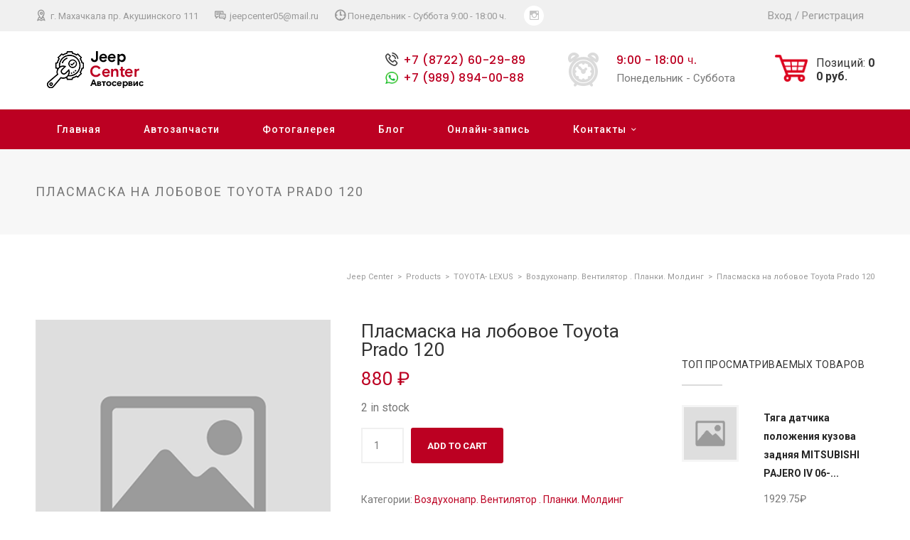

--- FILE ---
content_type: text/html; charset=UTF-8
request_url: https://jeep-center05.ru/product/plasmaska-na-lobovoe-toyota-prado-120-2/
body_size: 71771
content:
<!DOCTYPE html>
<html>
<head>
	<title>Пласмаска на лобовое  Toyota Prado 120 | Jeep Center</title>
	<link rel="stylesheet" type="text/css" href="https://jeep-center05.ru/wp-content/themes/jeep-center/style.css">
	<link rel="stylesheet" type="text/css" href="https://jeep-center05.ru/wp-content/themes/jeep-center/responsive.css">
	
	<link rel="stylesheet" type="text/css" href="https://jeep-center05.ru/wp-content/themes/jeep-center/css/modals.css">
	<meta name="viewport" content="width=device-width, initial-scale=0">
	
	<link rel="stylesheet" type="text/css" href="https://jeep-center05.ru/wp-content/themes/jeep-center/css/carservice.css">
	<link rel="stylesheet" type="text/css" href="https://jeep-center05.ru/wp-content/themes/jeep-center/css/theme-core.css">
	<link rel="preconnect" href="https://fonts.gstatic.com">
	<link rel="preconnect" href="https://fonts.gstatic.com">
	<link href="https://fonts.googleapis.com/css2?family=Roboto:wght@300;400;500;700&display=swap" rel="stylesheet">
	<link rel="preconnect" href="https://fonts.gstatic.com">
	<link href="https://fonts.googleapis.com/css2?family=Poppins:wght@500&display=swap" rel="stylesheet">

	<link rel="stylesheet" type="text/css" href="https://jeep-center05.ru/wp-content/themes/jeep-center/css/style_carousel.css">
	<link rel="stylesheet" type="text/css" href="https://jeep-center05.ru/wp-content/themes/jeep-center/css/style_slider.css">
	<script>
		let ajaxurl = 'https://jeep-center05.ru/wp-admin/admin-ajax.php';
	</script>
	<meta name='robots' content='max-image-preview:large' />

<!-- All In One SEO Pack 3.6.2ob_start_detected [-1,-1] -->
<script type="application/ld+json" class="aioseop-schema">{}</script>
<link rel="canonical" href="https://jeep-center05.ru/product/plasmaska-na-lobovoe-toyota-prado-120-2/" />
<!-- All In One SEO Pack -->
<link rel="alternate" type="application/rss+xml" title="Jeep Center &raquo; Лента комментариев к &laquo;Пласмаска на лобовое  Toyota Prado 120&raquo;" href="https://jeep-center05.ru/product/plasmaska-na-lobovoe-toyota-prado-120-2/feed/" />
<link rel="alternate" title="oEmbed (JSON)" type="application/json+oembed" href="https://jeep-center05.ru/wp-json/oembed/1.0/embed?url=https%3A%2F%2Fjeep-center05.ru%2Fproduct%2Fplasmaska-na-lobovoe-toyota-prado-120-2%2F" />
<link rel="alternate" title="oEmbed (XML)" type="text/xml+oembed" href="https://jeep-center05.ru/wp-json/oembed/1.0/embed?url=https%3A%2F%2Fjeep-center05.ru%2Fproduct%2Fplasmaska-na-lobovoe-toyota-prado-120-2%2F&#038;format=xml" />
<style id='wp-img-auto-sizes-contain-inline-css' type='text/css'>
img:is([sizes=auto i],[sizes^="auto," i]){contain-intrinsic-size:3000px 1500px}
/*# sourceURL=wp-img-auto-sizes-contain-inline-css */
</style>
<style id='wp-emoji-styles-inline-css' type='text/css'>

	img.wp-smiley, img.emoji {
		display: inline !important;
		border: none !important;
		box-shadow: none !important;
		height: 1em !important;
		width: 1em !important;
		margin: 0 0.07em !important;
		vertical-align: -0.1em !important;
		background: none !important;
		padding: 0 !important;
	}
/*# sourceURL=wp-emoji-styles-inline-css */
</style>
<style id='wp-block-library-inline-css' type='text/css'>
:root{--wp-block-synced-color:#7a00df;--wp-block-synced-color--rgb:122,0,223;--wp-bound-block-color:var(--wp-block-synced-color);--wp-editor-canvas-background:#ddd;--wp-admin-theme-color:#007cba;--wp-admin-theme-color--rgb:0,124,186;--wp-admin-theme-color-darker-10:#006ba1;--wp-admin-theme-color-darker-10--rgb:0,107,160.5;--wp-admin-theme-color-darker-20:#005a87;--wp-admin-theme-color-darker-20--rgb:0,90,135;--wp-admin-border-width-focus:2px}@media (min-resolution:192dpi){:root{--wp-admin-border-width-focus:1.5px}}.wp-element-button{cursor:pointer}:root .has-very-light-gray-background-color{background-color:#eee}:root .has-very-dark-gray-background-color{background-color:#313131}:root .has-very-light-gray-color{color:#eee}:root .has-very-dark-gray-color{color:#313131}:root .has-vivid-green-cyan-to-vivid-cyan-blue-gradient-background{background:linear-gradient(135deg,#00d084,#0693e3)}:root .has-purple-crush-gradient-background{background:linear-gradient(135deg,#34e2e4,#4721fb 50%,#ab1dfe)}:root .has-hazy-dawn-gradient-background{background:linear-gradient(135deg,#faaca8,#dad0ec)}:root .has-subdued-olive-gradient-background{background:linear-gradient(135deg,#fafae1,#67a671)}:root .has-atomic-cream-gradient-background{background:linear-gradient(135deg,#fdd79a,#004a59)}:root .has-nightshade-gradient-background{background:linear-gradient(135deg,#330968,#31cdcf)}:root .has-midnight-gradient-background{background:linear-gradient(135deg,#020381,#2874fc)}:root{--wp--preset--font-size--normal:16px;--wp--preset--font-size--huge:42px}.has-regular-font-size{font-size:1em}.has-larger-font-size{font-size:2.625em}.has-normal-font-size{font-size:var(--wp--preset--font-size--normal)}.has-huge-font-size{font-size:var(--wp--preset--font-size--huge)}.has-text-align-center{text-align:center}.has-text-align-left{text-align:left}.has-text-align-right{text-align:right}.has-fit-text{white-space:nowrap!important}#end-resizable-editor-section{display:none}.aligncenter{clear:both}.items-justified-left{justify-content:flex-start}.items-justified-center{justify-content:center}.items-justified-right{justify-content:flex-end}.items-justified-space-between{justify-content:space-between}.screen-reader-text{border:0;clip-path:inset(50%);height:1px;margin:-1px;overflow:hidden;padding:0;position:absolute;width:1px;word-wrap:normal!important}.screen-reader-text:focus{background-color:#ddd;clip-path:none;color:#444;display:block;font-size:1em;height:auto;left:5px;line-height:normal;padding:15px 23px 14px;text-decoration:none;top:5px;width:auto;z-index:100000}html :where(.has-border-color){border-style:solid}html :where([style*=border-top-color]){border-top-style:solid}html :where([style*=border-right-color]){border-right-style:solid}html :where([style*=border-bottom-color]){border-bottom-style:solid}html :where([style*=border-left-color]){border-left-style:solid}html :where([style*=border-width]){border-style:solid}html :where([style*=border-top-width]){border-top-style:solid}html :where([style*=border-right-width]){border-right-style:solid}html :where([style*=border-bottom-width]){border-bottom-style:solid}html :where([style*=border-left-width]){border-left-style:solid}html :where(img[class*=wp-image-]){height:auto;max-width:100%}:where(figure){margin:0 0 1em}html :where(.is-position-sticky){--wp-admin--admin-bar--position-offset:var(--wp-admin--admin-bar--height,0px)}@media screen and (max-width:600px){html :where(.is-position-sticky){--wp-admin--admin-bar--position-offset:0px}}

/*# sourceURL=wp-block-library-inline-css */
</style><style id='global-styles-inline-css' type='text/css'>
:root{--wp--preset--aspect-ratio--square: 1;--wp--preset--aspect-ratio--4-3: 4/3;--wp--preset--aspect-ratio--3-4: 3/4;--wp--preset--aspect-ratio--3-2: 3/2;--wp--preset--aspect-ratio--2-3: 2/3;--wp--preset--aspect-ratio--16-9: 16/9;--wp--preset--aspect-ratio--9-16: 9/16;--wp--preset--color--black: #000000;--wp--preset--color--cyan-bluish-gray: #abb8c3;--wp--preset--color--white: #ffffff;--wp--preset--color--pale-pink: #f78da7;--wp--preset--color--vivid-red: #cf2e2e;--wp--preset--color--luminous-vivid-orange: #ff6900;--wp--preset--color--luminous-vivid-amber: #fcb900;--wp--preset--color--light-green-cyan: #7bdcb5;--wp--preset--color--vivid-green-cyan: #00d084;--wp--preset--color--pale-cyan-blue: #8ed1fc;--wp--preset--color--vivid-cyan-blue: #0693e3;--wp--preset--color--vivid-purple: #9b51e0;--wp--preset--gradient--vivid-cyan-blue-to-vivid-purple: linear-gradient(135deg,rgb(6,147,227) 0%,rgb(155,81,224) 100%);--wp--preset--gradient--light-green-cyan-to-vivid-green-cyan: linear-gradient(135deg,rgb(122,220,180) 0%,rgb(0,208,130) 100%);--wp--preset--gradient--luminous-vivid-amber-to-luminous-vivid-orange: linear-gradient(135deg,rgb(252,185,0) 0%,rgb(255,105,0) 100%);--wp--preset--gradient--luminous-vivid-orange-to-vivid-red: linear-gradient(135deg,rgb(255,105,0) 0%,rgb(207,46,46) 100%);--wp--preset--gradient--very-light-gray-to-cyan-bluish-gray: linear-gradient(135deg,rgb(238,238,238) 0%,rgb(169,184,195) 100%);--wp--preset--gradient--cool-to-warm-spectrum: linear-gradient(135deg,rgb(74,234,220) 0%,rgb(151,120,209) 20%,rgb(207,42,186) 40%,rgb(238,44,130) 60%,rgb(251,105,98) 80%,rgb(254,248,76) 100%);--wp--preset--gradient--blush-light-purple: linear-gradient(135deg,rgb(255,206,236) 0%,rgb(152,150,240) 100%);--wp--preset--gradient--blush-bordeaux: linear-gradient(135deg,rgb(254,205,165) 0%,rgb(254,45,45) 50%,rgb(107,0,62) 100%);--wp--preset--gradient--luminous-dusk: linear-gradient(135deg,rgb(255,203,112) 0%,rgb(199,81,192) 50%,rgb(65,88,208) 100%);--wp--preset--gradient--pale-ocean: linear-gradient(135deg,rgb(255,245,203) 0%,rgb(182,227,212) 50%,rgb(51,167,181) 100%);--wp--preset--gradient--electric-grass: linear-gradient(135deg,rgb(202,248,128) 0%,rgb(113,206,126) 100%);--wp--preset--gradient--midnight: linear-gradient(135deg,rgb(2,3,129) 0%,rgb(40,116,252) 100%);--wp--preset--font-size--small: 13px;--wp--preset--font-size--medium: 20px;--wp--preset--font-size--large: 36px;--wp--preset--font-size--x-large: 42px;--wp--preset--spacing--20: 0.44rem;--wp--preset--spacing--30: 0.67rem;--wp--preset--spacing--40: 1rem;--wp--preset--spacing--50: 1.5rem;--wp--preset--spacing--60: 2.25rem;--wp--preset--spacing--70: 3.38rem;--wp--preset--spacing--80: 5.06rem;--wp--preset--shadow--natural: 6px 6px 9px rgba(0, 0, 0, 0.2);--wp--preset--shadow--deep: 12px 12px 50px rgba(0, 0, 0, 0.4);--wp--preset--shadow--sharp: 6px 6px 0px rgba(0, 0, 0, 0.2);--wp--preset--shadow--outlined: 6px 6px 0px -3px rgb(255, 255, 255), 6px 6px rgb(0, 0, 0);--wp--preset--shadow--crisp: 6px 6px 0px rgb(0, 0, 0);}:where(.is-layout-flex){gap: 0.5em;}:where(.is-layout-grid){gap: 0.5em;}body .is-layout-flex{display: flex;}.is-layout-flex{flex-wrap: wrap;align-items: center;}.is-layout-flex > :is(*, div){margin: 0;}body .is-layout-grid{display: grid;}.is-layout-grid > :is(*, div){margin: 0;}:where(.wp-block-columns.is-layout-flex){gap: 2em;}:where(.wp-block-columns.is-layout-grid){gap: 2em;}:where(.wp-block-post-template.is-layout-flex){gap: 1.25em;}:where(.wp-block-post-template.is-layout-grid){gap: 1.25em;}.has-black-color{color: var(--wp--preset--color--black) !important;}.has-cyan-bluish-gray-color{color: var(--wp--preset--color--cyan-bluish-gray) !important;}.has-white-color{color: var(--wp--preset--color--white) !important;}.has-pale-pink-color{color: var(--wp--preset--color--pale-pink) !important;}.has-vivid-red-color{color: var(--wp--preset--color--vivid-red) !important;}.has-luminous-vivid-orange-color{color: var(--wp--preset--color--luminous-vivid-orange) !important;}.has-luminous-vivid-amber-color{color: var(--wp--preset--color--luminous-vivid-amber) !important;}.has-light-green-cyan-color{color: var(--wp--preset--color--light-green-cyan) !important;}.has-vivid-green-cyan-color{color: var(--wp--preset--color--vivid-green-cyan) !important;}.has-pale-cyan-blue-color{color: var(--wp--preset--color--pale-cyan-blue) !important;}.has-vivid-cyan-blue-color{color: var(--wp--preset--color--vivid-cyan-blue) !important;}.has-vivid-purple-color{color: var(--wp--preset--color--vivid-purple) !important;}.has-black-background-color{background-color: var(--wp--preset--color--black) !important;}.has-cyan-bluish-gray-background-color{background-color: var(--wp--preset--color--cyan-bluish-gray) !important;}.has-white-background-color{background-color: var(--wp--preset--color--white) !important;}.has-pale-pink-background-color{background-color: var(--wp--preset--color--pale-pink) !important;}.has-vivid-red-background-color{background-color: var(--wp--preset--color--vivid-red) !important;}.has-luminous-vivid-orange-background-color{background-color: var(--wp--preset--color--luminous-vivid-orange) !important;}.has-luminous-vivid-amber-background-color{background-color: var(--wp--preset--color--luminous-vivid-amber) !important;}.has-light-green-cyan-background-color{background-color: var(--wp--preset--color--light-green-cyan) !important;}.has-vivid-green-cyan-background-color{background-color: var(--wp--preset--color--vivid-green-cyan) !important;}.has-pale-cyan-blue-background-color{background-color: var(--wp--preset--color--pale-cyan-blue) !important;}.has-vivid-cyan-blue-background-color{background-color: var(--wp--preset--color--vivid-cyan-blue) !important;}.has-vivid-purple-background-color{background-color: var(--wp--preset--color--vivid-purple) !important;}.has-black-border-color{border-color: var(--wp--preset--color--black) !important;}.has-cyan-bluish-gray-border-color{border-color: var(--wp--preset--color--cyan-bluish-gray) !important;}.has-white-border-color{border-color: var(--wp--preset--color--white) !important;}.has-pale-pink-border-color{border-color: var(--wp--preset--color--pale-pink) !important;}.has-vivid-red-border-color{border-color: var(--wp--preset--color--vivid-red) !important;}.has-luminous-vivid-orange-border-color{border-color: var(--wp--preset--color--luminous-vivid-orange) !important;}.has-luminous-vivid-amber-border-color{border-color: var(--wp--preset--color--luminous-vivid-amber) !important;}.has-light-green-cyan-border-color{border-color: var(--wp--preset--color--light-green-cyan) !important;}.has-vivid-green-cyan-border-color{border-color: var(--wp--preset--color--vivid-green-cyan) !important;}.has-pale-cyan-blue-border-color{border-color: var(--wp--preset--color--pale-cyan-blue) !important;}.has-vivid-cyan-blue-border-color{border-color: var(--wp--preset--color--vivid-cyan-blue) !important;}.has-vivid-purple-border-color{border-color: var(--wp--preset--color--vivid-purple) !important;}.has-vivid-cyan-blue-to-vivid-purple-gradient-background{background: var(--wp--preset--gradient--vivid-cyan-blue-to-vivid-purple) !important;}.has-light-green-cyan-to-vivid-green-cyan-gradient-background{background: var(--wp--preset--gradient--light-green-cyan-to-vivid-green-cyan) !important;}.has-luminous-vivid-amber-to-luminous-vivid-orange-gradient-background{background: var(--wp--preset--gradient--luminous-vivid-amber-to-luminous-vivid-orange) !important;}.has-luminous-vivid-orange-to-vivid-red-gradient-background{background: var(--wp--preset--gradient--luminous-vivid-orange-to-vivid-red) !important;}.has-very-light-gray-to-cyan-bluish-gray-gradient-background{background: var(--wp--preset--gradient--very-light-gray-to-cyan-bluish-gray) !important;}.has-cool-to-warm-spectrum-gradient-background{background: var(--wp--preset--gradient--cool-to-warm-spectrum) !important;}.has-blush-light-purple-gradient-background{background: var(--wp--preset--gradient--blush-light-purple) !important;}.has-blush-bordeaux-gradient-background{background: var(--wp--preset--gradient--blush-bordeaux) !important;}.has-luminous-dusk-gradient-background{background: var(--wp--preset--gradient--luminous-dusk) !important;}.has-pale-ocean-gradient-background{background: var(--wp--preset--gradient--pale-ocean) !important;}.has-electric-grass-gradient-background{background: var(--wp--preset--gradient--electric-grass) !important;}.has-midnight-gradient-background{background: var(--wp--preset--gradient--midnight) !important;}.has-small-font-size{font-size: var(--wp--preset--font-size--small) !important;}.has-medium-font-size{font-size: var(--wp--preset--font-size--medium) !important;}.has-large-font-size{font-size: var(--wp--preset--font-size--large) !important;}.has-x-large-font-size{font-size: var(--wp--preset--font-size--x-large) !important;}
/*# sourceURL=global-styles-inline-css */
</style>

<style id='classic-theme-styles-inline-css' type='text/css'>
/*! This file is auto-generated */
.wp-block-button__link{color:#fff;background-color:#32373c;border-radius:9999px;box-shadow:none;text-decoration:none;padding:calc(.667em + 2px) calc(1.333em + 2px);font-size:1.125em}.wp-block-file__button{background:#32373c;color:#fff;text-decoration:none}
/*# sourceURL=/wp-includes/css/classic-themes.min.css */
</style>
<link rel='stylesheet' id='contact-form-7-css' href='https://jeep-center05.ru/wp-content/plugins/contact-form-7/includes/css/styles.css?ver=5.3.2' type='text/css' media='all' />
<link rel='stylesheet' id='woocommerce-layout-css' href='https://jeep-center05.ru/wp-content/plugins/woocommerce/assets/css/woocommerce-layout.css?ver=4.8.0' type='text/css' media='all' />
<link rel='stylesheet' id='woocommerce-smallscreen-css' href='https://jeep-center05.ru/wp-content/plugins/woocommerce/assets/css/woocommerce-smallscreen.css?ver=4.8.0' type='text/css' media='only screen and (max-width: 768px)' />
<link rel='stylesheet' id='woocommerce-general-css' href='https://jeep-center05.ru/wp-content/plugins/woocommerce/assets/css/woocommerce.css?ver=4.8.0' type='text/css' media='all' />
<style id='woocommerce-inline-inline-css' type='text/css'>
.woocommerce form .form-row .required { visibility: visible; }
/*# sourceURL=woocommerce-inline-inline-css */
</style>
<link rel='stylesheet' id='xoo-cp-style-css' href='https://jeep-center05.ru/wp-content/plugins/added-to-cart-popup-woocommerce/assets/css/xoo-cp-style.css?ver=1.5' type='text/css' media='all' />
<style id='xoo-cp-style-inline-css' type='text/css'>
td.xoo-cp-pqty{
			    min-width: 120px;
			}
			.xoo-cp-container{
				max-width: 650px;
			}
			.xcp-btn{
				background-color: #777777;
				color: #ffffff;
				font-size: 14px;
				border-radius: 5px;
				border: 1px solid #777777;
			}
			.xcp-btn:hover{
				color: #ffffff;
			}
			td.xoo-cp-pimg{
				width: 20%;
			}
			table.xoo-cp-pdetails , table.xoo-cp-pdetails tr{
				border: 0!important;
			}
			table.xoo-cp-pdetails td{
				border-style: solid;
				border-width: 0px;
				border-color: #ebe9eb;
			}
/*# sourceURL=xoo-cp-style-inline-css */
</style>
<link rel='stylesheet' id='jquery.lightbox.min.css-css' href='https://jeep-center05.ru/wp-content/plugins/wp-jquery-lightbox/styles/lightbox.min.ru_RU.css?ver=1.4.8' type='text/css' media='all' />
<script type="text/javascript" src="https://jeep-center05.ru/wp-includes/js/jquery/jquery.min.js?ver=3.7.1" id="jquery-core-js"></script>
<script type="text/javascript" src="https://jeep-center05.ru/wp-includes/js/jquery/jquery-migrate.min.js?ver=3.4.1" id="jquery-migrate-js"></script>
<script type="text/javascript" src="https://ajax.googleapis.com/ajax/libs/jquery/1.8.1/jquery.min.js?ver=6.9" id="jquerycarousel-js"></script>
<script type="text/javascript" src="https://jeep-center05.ru/wp-content/themes/jeep-center/js/jquery.jcarousel.js?ver=6.9" id="mycarousel-js"></script>
<script type="text/javascript" src="https://jeep-center05.ru/wp-content/themes/jeep-center/js/maskedinput.js?ver=6.9" id="mymaskedinput-js"></script>
<script type="text/javascript" src="https://jeep-center05.ru/wp-content/themes/jeep-center/js/carousel_script.js?ver=6.9" id="mycarousel_script-js"></script>
<link rel="https://api.w.org/" href="https://jeep-center05.ru/wp-json/" /><link rel="alternate" title="JSON" type="application/json" href="https://jeep-center05.ru/wp-json/wp/v2/product/53903" /><link rel="EditURI" type="application/rsd+xml" title="RSD" href="https://jeep-center05.ru/xmlrpc.php?rsd" />
<meta name="generator" content="WordPress 6.9" />
<meta name="generator" content="WooCommerce 4.8.0" />
<link rel='shortlink' href='https://jeep-center05.ru/?p=53903' />
	<style type="text/css">
		/* @font-face { font-family: "Rubl Sign"; src: url(https://jeep-center05.ru/wp-content/plugins/saphali-woocommerce-lite/ruble.eot); } */
		
		@font-face { font-family: "rub-arial-regular"; src: url("https://jeep-center05.ru/wp-content/plugins/saphali-woocommerce-lite/ruble-simb.woff"), url("https://jeep-center05.ru/wp-content/plugins/saphali-woocommerce-lite/ruble-simb.ttf");
		}
		span.rur {
			font-family: rub-arial-regular;
			text-transform: uppercase;
		}
		span.rur span { display: none; }

		/* span.rur { font-family: "Rubl Sign"; text-transform: uppercase;}
		span.rur:before {top: 0.06em;left: 0.55em;content: '\2013'; position: relative;} */
	</style>
		

<!-- Saphali Lite Version -->
<meta name="generator" content="Saphali Lite 1.8.10" />

	<noscript><style>.woocommerce-product-gallery{ opacity: 1 !important; }</style></noscript>
	<!-- All in one Favicon 4.7 --><link rel="shortcut icon" href="https://jeep-center05.ru/wp-content/uploads/2021/01/logo.png" />
	<script src="https://jeep-center05.ru/wp-content/themes/jeep-center/js/script.js"></script>
	<style>
		span.xoo-wsc-ft-amt-label {
		    font-size: 0px !important;
		}
	</style>
	<meta name="viewport" content="width=640">
</head>
<body>
	<a href="#x" class="overlay" id="form1"></a>			
    <div class="popup">
        <p class="popup_p">Запись на ремонт</p>
        <!-- <form action="https://jeep-center05.ru">
			<input type="text" placeholder="Вашe имя"> 
			<input type="tel" class="tel-mask" placeholder="Ваш номер"> <br/>								
			<input type="submit" value="Отправить заявку">
		</form> -->
        <div role="form" class="wpcf7" id="wpcf7-f48-o1" lang="ru-RU" dir="ltr">
<div class="screen-reader-response"><p role="status" aria-live="polite" aria-atomic="true"></p> <ul></ul></div>
<form action="/product/plasmaska-na-lobovoe-toyota-prado-120-2/#wpcf7-f48-o1" method="post" class="wpcf7-form init" novalidate="novalidate" data-status="init">
<div style="display: none;">
<input type="hidden" name="_wpcf7" value="48" />
<input type="hidden" name="_wpcf7_version" value="5.3.2" />
<input type="hidden" name="_wpcf7_locale" value="ru_RU" />
<input type="hidden" name="_wpcf7_unit_tag" value="wpcf7-f48-o1" />
<input type="hidden" name="_wpcf7_container_post" value="0" />
<input type="hidden" name="_wpcf7_posted_data_hash" value="" />
</div>
<p><span class="wpcf7-form-control-wrap text-514"><input type="text" name="text-514" value="" size="40" class="wpcf7-form-control wpcf7-text" aria-invalid="false" placeholder="Ваше имя" /></span> <span class="wpcf7-form-control-wrap tel-799"><input type="tel" name="tel-799" value="" size="40" class="wpcf7-form-control wpcf7-text wpcf7-tel wpcf7-validates-as-required wpcf7-validates-as-tel tel-mask" aria-required="true" aria-invalid="false" placeholder="Ваш номер телефона" /></span><br />
<span class="wpcf7-form-control-wrap date-281"><input type="date" name="date-281" value="" class="wpcf7-form-control wpcf7-date wpcf7-validates-as-required wpcf7-validates-as-date" min="2021-01-05" aria-required="true" aria-invalid="false" /></span> <span class="wpcf7-form-control-wrap text-755"><input type="text" name="text-755" value="" size="40" class="wpcf7-form-control wpcf7-text" aria-invalid="false" placeholder="Желаемое время" /></span><br />
<span class="wpcf7-form-control-wrap text-215"><input type="text" name="text-215" value="" size="40" class="wpcf7-form-control wpcf7-text" aria-invalid="false" placeholder="Марка машины" /></span><br />
<input type="submit" value="Отправить" class="wpcf7-form-control wpcf7-submit" /></p>
<div class="wpcf7-response-output" aria-hidden="true"></div></form></div>        <a class="close" title="Закрыть" href="#close"></a>
    </div>
	<div id="wrapper">
		<header>
			<div class="h_top">
				<div class="header_content">
					<div class="h_address"> 
						<a href="https://www.google.com/maps/place/%D0%94%D0%B6%D0%B8%D0%BF+%D0%A6%D0%B5%D0%BD%D1%82%D1%80/@42.967986,47.412473,16z/data=!4m5!3m4!1s0x0:0xda265110a52b81e8!8m2!3d42.9679865!4d47.4124731?hl=ru" target="_blank">
							<i class="rt-icon-placeholder2"></i>
						г. Махачкала пр. Акушинского 111</a>
					</div>
					<div class="h_phone"> 
						<a href="mailto:jeepcenter05@mail.ru">
							<i class="rt-icon-chat fa"></i>		
						 jeepcenter05@mail.ru</a>
					</div>
					<div class="h_mode">
						<i class="rt-icon-3-time fa"></i>Понедельник - Суббота					9:00 - 18:00 ч.</div>
					<div class="h_cocial_icons">
						<a href="https://www.instagram.com/jeep_centre/" target="_blank">
							<i class="rt-icon-instagram"></i>
						</a>
					</div>
					<div class="h_login">
												<a href="https://jeep-center05.ru/my-account/">Вход</a> / <a href="https://jeep-center05.ru/my-account/">Регистрация</a>
											</div>
					<div class="clearboth"></div>
				</div>
			</div>
			<div class="h_bottom">
				<div class="header_content">
					<div class="h_logo">
						<a href="https://jeep-center05.ru"></a>
					</div>
					<div class="h_info_cart">					
						<div class="h_phone_email">
							<div style="display: inline-block;">
								<a class="h_pnone_link"  href="tel:+7 (8722) 60-29-89"><i class="rt-icon-telephone fa"></i>+7 (8722) 60-29-89</a> <br>
								<div class="h_pnone_link h_pnone_link_wp"><a href="https://api.whatsapp.com/send?phone=+7 (989) 894-00-88" target="_blank"></a><a href="https://api.whatsapp.com/send?phone=+7 (989) 894-00-88">+7 (989) 894-00-88</a></div>
							</div>
						</div>
						<div class="h_bottom_mode">
							<span class="h_bottom_mode_icon">
								<i class="fa rt-icon-alarm-clock"></i>
							</span>
							<div style="display: inline-block;">
								<p class="h_bottom_mode_time">9:00 - 18:00 ч.</p>
								<p class="h_bottom_mode_days">Понедельник - Суббота</p>
							</div>							
						</div>
						<a href="https://jeep-center05.ru/cart/" class="header__cart" rel="nofollow">
							<img src="https://jeep-center05.ru/wp-content/themes/jeep-center/img/header_cart.png" class="header__cart-icon">
														<div class="header__cart-info hidden">
								<div class="header__cart-quantity">Позиций: <span class="change-cart-quantity">0</span></div>
								<div class="header__cart-sum"><span class="change-cart-sum">0</span> руб.</div>
							</div>
							<div class="header__cart-empty active">Ваша корзина<br>пуста</div>
						</a>
						<div class="clearfix"></div>
					</div>
					<div class="clearfix"></div>
				</div>
			</div>

					<div class="hamburger-menu">
					    <input type="checkbox" id="check-menu">
				        <label class="icon_menu" for="check-menu">Меню</label>
				        <div class="burger-line first"></div>
				        <div class="burger-line second"></div>
				        <div class="burger-line third"></div>
				        <div class="burger-line fourth"></div>
						<ul id="menu-glavnoe-menju" class="menu__box"><li id="menu-item-25" class="menu-item menu-item-type-custom menu-item-object-custom menu-item-home menu-item-25"><a href="https://jeep-center05.ru">Главная</a></li>
<li id="menu-item-58" class="menu-item menu-item-type-post_type menu-item-object-page current_page_parent menu-item-58"><a href="https://jeep-center05.ru/shop/">Автозапчасти</a></li>
<li id="menu-item-24" class="menu-item menu-item-type-post_type menu-item-object-page menu-item-24"><a href="https://jeep-center05.ru/fotogalereja/">Фотогалерея</a></li>
<li id="menu-item-60" class="menu-item menu-item-type-taxonomy menu-item-object-category menu-item-60"><a href="https://jeep-center05.ru/category/blog/">Блог</a></li>
<li id="menu-item-36" class="menu-item menu-item-type-custom menu-item-object-custom menu-item-36"><a href="#form1">Онлайн-запись</a></li>
<li id="menu-item-119" class="menu-item menu-item-type-post_type menu-item-object-page menu-item-has-children menu-item-119"><a href="https://jeep-center05.ru/kontaktnye-dannye/">Контакты</a>
<ul class="sub-menu">
	<li id="menu-item-116" class="menu-item menu-item-type-post_type menu-item-object-page menu-item-116"><a href="https://jeep-center05.ru/o-nas/">О нас</a></li>
	<li id="menu-item-30437" class="menu-item menu-item-type-post_type menu-item-object-page menu-item-30437"><a href="https://jeep-center05.ru/policy/">Политика конфиденциальности</a></li>
</ul>
</li>
</ul>					</div>
			<nav class="main_menu">
				<div class="header_content">					
					<ul id="menu-glavnoe-menju-1" class="h_list_menu"><li class="menu-item menu-item-type-custom menu-item-object-custom menu-item-home menu-item-25"><a href="https://jeep-center05.ru">Главная</a></li>
<li class="menu-item menu-item-type-post_type menu-item-object-page current_page_parent menu-item-58"><a href="https://jeep-center05.ru/shop/">Автозапчасти</a></li>
<li class="menu-item menu-item-type-post_type menu-item-object-page menu-item-24"><a href="https://jeep-center05.ru/fotogalereja/">Фотогалерея</a></li>
<li class="menu-item menu-item-type-taxonomy menu-item-object-category menu-item-60"><a href="https://jeep-center05.ru/category/blog/">Блог</a></li>
<li class="menu-item menu-item-type-custom menu-item-object-custom menu-item-36"><a href="#form1">Онлайн-запись</a></li>
<li class="menu-item menu-item-type-post_type menu-item-object-page menu-item-has-children menu-item-119"><a href="https://jeep-center05.ru/kontaktnye-dannye/">Контакты</a>
<ul class="sub-menu">
	<li class="menu-item menu-item-type-post_type menu-item-object-page menu-item-116"><a href="https://jeep-center05.ru/o-nas/">О нас</a></li>
	<li class="menu-item menu-item-type-post_type menu-item-object-page menu-item-30437"><a href="https://jeep-center05.ru/policy/">Политика конфиденциальности</a></li>
</ul>
</li>
</ul>	
				</div>				
			</nav>
		</header>		<div id="main">
			<div class="grey_heading_page">
				<div class="main_content">
					<p class="grey_title_page">Пласмаска на лобовое  Toyota Prado 120</p>
					<div class="bread_crumbs">
						<!-- Breadcrumb NavXT 6.6.0 -->
<span property="itemListElement" typeof="ListItem"><a property="item" typeof="WebPage" title="Перейти к Jeep Center." href="https://jeep-center05.ru" class="home" ><span property="name">Jeep Center</span></a><meta property="position" content="1"></span>&nbsp; &gt; &nbsp;<span property="itemListElement" typeof="ListItem"><a property="item" typeof="WebPage" title="Перейти к Products." href="https://jeep-center05.ru/shop/" class="post post-product-archive" ><span property="name">Products</span></a><meta property="position" content="2"></span>&nbsp; &gt; &nbsp;<span property="itemListElement" typeof="ListItem"><a property="item" typeof="WebPage" title="Go to the TOYOTA- LEXUS Category archives." href="https://jeep-center05.ru/product-category/toyota-lexus/" class="taxonomy product_cat" ><span property="name">TOYOTA- LEXUS</span></a><meta property="position" content="3"></span>&nbsp; &gt; &nbsp;<span property="itemListElement" typeof="ListItem"><a property="item" typeof="WebPage" title="Go to the Воздухонапр. Вентилятор . Планки. Молдинг Category archives." href="https://jeep-center05.ru/product-category/toyota-lexus/vozduhonapr-ventiljator-planki-molding/" class="taxonomy product_cat" ><span property="name">Воздухонапр. Вентилятор . Планки. Молдинг</span></a><meta property="position" content="4"></span>&nbsp; &gt; &nbsp;<span property="itemListElement" typeof="ListItem"><span property="name" class="post post-product current-item">Пласмаска на лобовое  Toyota Prado 120</span><meta property="url" content="https://jeep-center05.ru/product/plasmaska-na-lobovoe-toyota-prado-120-2/"><meta property="position" content="5"></span>					</div>
					<div class="clearfix"></div>
				</div>
			</div>
			<div class="main_content main_content_page">				
				<div class="content_product">
					        											<div>
																										<div class="photo_product" style="background: url('https://jeep-center05.ru/wp-content/uploads/2021/01/nophoto.png')no-repeat center center/cover">
									</div>												
																<div class="info_product">
								

								<p class="full_title_product">Пласмаска на лобовое  Toyota Prado 120</p>
								<p class="cost_product">880 ₽</p>
								<p></p>
								<div class="add_to_cart">
									<p class="stock in-stock">2 in stock</p>

	
	<form class="cart" action="https://jeep-center05.ru/product/plasmaska-na-lobovoe-toyota-prado-120-2/" method="post" enctype='multipart/form-data'>
		
			<div class="quantity">
				<label class="screen-reader-text" for="quantity_695616f43141d">Пласмаска на лобовое  Toyota Prado 120 quantity</label>
		<input
			type="number"
			id="quantity_695616f43141d"
			class="input-text qty text"
			step="1"
			min="1"
			max="2"
			name="quantity"
			value="1"
			title="Qty"
			size="4"
			placeholder=""
			inputmode="numeric" />
			</div>
	
		<button type="submit" name="add-to-cart" value="53903" class="single_add_to_cart_button button alt">Add to cart</button>

			</form>

	
									<div class="clearfix"></div>
								</div>
								<div class="product_cat">Категории: 											
									<a href="https://jeep-center05.ru/product-category/toyota-lexus/vozduhonapr-ventiljator-planki-molding/">Воздухонапр. Вентилятор . Планки. Молдинг</a>					
								<!-- <div class="product_lable">Метки: <a href="#">business</a>, <a href="#">Oil tools</a>

								<div class="clearfix"></div>
								 -->
								 </div>
								</div>
								<div class="clearfix"></div>
							</div>
							<div class="desc_reviews_products">
								<!-- <section class="tabs">
				                    <input id="tab_1" type="radio" name="tab" checked="checked">
				                    <input id="tab_2" type="radio" name="tab">
				                    <label for="tab_1" id="tab_l1">
				                        Описание
				                    </label>
				                    <label for="tab_2" id="tab_l2">
				                        Отзывы
				                    </label>
				                    <div class="clear"></div>
				                    <div class="tabs_cont">
				                        <div id="tab_c1">
				                        					                        </div>
				                        <div id="tab_c2">
				                   							                        </div>
									</div>
								</section> -->
								
	<div class="woocommerce-tabs wc-tabs-wrapper">
		<ul class="tabs wc-tabs" role="tablist">
							<li class="additional_information_tab" id="tab-title-additional_information" role="tab" aria-controls="tab-additional_information">
					<a href="#tab-additional_information">
						Additional information					</a>
				</li>
							<li class="reviews_tab" id="tab-title-reviews" role="tab" aria-controls="tab-reviews">
					<a href="#tab-reviews">
						Reviews (0)					</a>
				</li>
					</ul>
					<div class="woocommerce-Tabs-panel woocommerce-Tabs-panel--additional_information panel entry-content wc-tab" id="tab-additional_information" role="tabpanel" aria-labelledby="tab-title-additional_information">
				
	<h2>Additional information</h2>

<table class="woocommerce-product-attributes shop_attributes">
			<tr class="woocommerce-product-attributes-item woocommerce-product-attributes-item--weight">
			<th class="woocommerce-product-attributes-item__label">Weight</th>
			<td class="woocommerce-product-attributes-item__value">0.015 kg</td>
		</tr>
	</table>
			</div>
					<div class="woocommerce-Tabs-panel woocommerce-Tabs-panel--reviews panel entry-content wc-tab" id="tab-reviews" role="tabpanel" aria-labelledby="tab-title-reviews">
				<div id="reviews" class="woocommerce-Reviews">
	<div id="comments">
		<h2 class="woocommerce-Reviews-title">
			Reviews		</h2>

					<p class="woocommerce-noreviews">There are no reviews yet.</p>
			</div>

			<div id="review_form_wrapper">
			<div id="review_form">
					<div id="respond" class="comment-respond">
		<span id="reply-title" class="comment-reply-title">Be the first to review &ldquo;Пласмаска на лобовое  Toyota Prado 120&rdquo; <small><a rel="nofollow" id="cancel-comment-reply-link" href="/product/plasmaska-na-lobovoe-toyota-prado-120-2/#respond" style="display:none;">Отменить ответ</a></small></span><form action="https://jeep-center05.ru/wp-comments-post.php" method="post" id="commentform" class="comment-form"><p class="comment-notes"><span id="email-notes">Ваш адрес email не будет опубликован.</span> <span class="required-field-message">Обязательные поля помечены <span class="required">*</span></span></p><div class="comment-form-rating"><label for="rating">Your rating&nbsp;<span class="required">*</span></label><select name="rating" id="rating" required>
						<option value="">Rate&hellip;</option>
						<option value="5">Perfect</option>
						<option value="4">Good</option>
						<option value="3">Average</option>
						<option value="2">Not that bad</option>
						<option value="1">Very poor</option>
					</select></div><p class="comment-form-comment"><label for="comment">Your review&nbsp;<span class="required">*</span></label><textarea id="comment" name="comment" cols="45" rows="8" required></textarea></p><p class="comment-form-author"><label for="author">Name&nbsp;<span class="required">*</span></label><input id="author" name="author" type="text" value="" size="30" required /></p>
<p class="comment-form-email"><label for="email">Email&nbsp;<span class="required">*</span></label><input id="email" name="email" type="email" value="" size="30" required /></p>
<p class="comment-form-cookies-consent"><input id="wp-comment-cookies-consent" name="wp-comment-cookies-consent" type="checkbox" value="yes" /> <label for="wp-comment-cookies-consent">Сохранить моё имя, email и адрес сайта в этом браузере для последующих моих комментариев.</label></p>
<p class="form-submit"><input name="submit" type="submit" id="submit" class="submit" value="Submit" /> <input type='hidden' name='comment_post_ID' value='53903' id='comment_post_ID' />
<input type='hidden' name='comment_parent' id='comment_parent' value='0' />
</p></form>	</div><!-- #respond -->
				</div>
		</div>
	
	<div class="clear"></div>
</div>
			</div>
		
			</div>

							</div>
						       				       				<div class="similar_products">
						<ul class="content_shop_list_products">
													    																						<li>
			<a class="content_shop_photo_product" style="background: url('https://jeep-center05.ru/wp-content/uploads/2021/01/nophoto.png')no-repeat center center/cover"></a>
		<div class="content_shop_short_info">
		<a>
			<h2 class="content_shop_product_title">Молдинг капота</h2>
			
			<p class="content_shop_product_proizvoditel">Производитель: <span>Toyota/ Lexus, </span>Артикул: <span>7577042030</span></p>
			
			<p class="content_shop_product_price">6 972 ₽</p>
		</a>
	</div>
	<div class="add_to_cart add_to_cart_to_list">
		<div class="content_shop_add_to_cart product__to-cart"><p class="stock out-of-stock">Out of stock</p>
</div>
		<div class="clearfix"></div>
	</div>
</li>
															<li>
			<a class="content_shop_photo_product" style="background: url('https://jeep-center05.ru/wp-content/uploads/2021/01/nophoto.png')no-repeat center center/cover"></a>
		<div class="content_shop_short_info">
		<a>
			<h2 class="content_shop_product_title">Молдинг передней левой двери (в сборе) 7572060120 TOYOTA / LEXUS</h2>
			
			<p class="content_shop_product_proizvoditel">Производитель: <span>Toyota/ Lexus, </span>Артикул: <span>7572060120</span></p>
			
			<p class="content_shop_product_price">11 520 ₽</p>
		</a>
	</div>
	<div class="add_to_cart add_to_cart_to_list">
		<div class="content_shop_add_to_cart product__to-cart"><p class="stock out-of-stock">Out of stock</p>
</div>
		<div class="clearfix"></div>
	</div>
</li>
															<li>
			<a class="content_shop_photo_product" style="background: url('https://jeep-center05.ru/wp-content/uploads/2021/01/nophoto.png')no-repeat center center/cover"></a>
		<div class="content_shop_short_info">
		<a>
			<h2 class="content_shop_product_title">Молдинг стекла двери задней левой Lexus LX 600</h2>
			
			<p class="content_shop_product_proizvoditel">Производитель: <span>Toyota/ Lexus, </span>Артикул: <span>7574060110</span></p>
			
			<p class="content_shop_product_price">4 457 ₽</p>
		</a>
	</div>
	<div class="add_to_cart add_to_cart_to_list">
		<div class="content_shop_add_to_cart product__to-cart"><p class="stock in-stock">1 in stock</p>

	
	<form class="cart" action="https://jeep-center05.ru/product/molding-stekla-dveri-zadnej-levoj-lexus-lx-600/" method="post" enctype='multipart/form-data'>
		
			<div class="quantity hidden">
		<input type="hidden" id="quantity_695616f4353df" class="qty" name="quantity" value="1" />
	</div>
	
		<button type="submit" name="add-to-cart" value="68458" class="single_add_to_cart_button button alt">Add to cart</button>

			</form>

	
</div>
		<div class="clearfix"></div>
	</div>
</li>
															<li>
			<a class="content_shop_photo_product" style="background: url('https://jeep-center05.ru/wp-content/uploads/2021/01/nophoto.png')no-repeat center center/cover"></a>
		<div class="content_shop_short_info">
		<a>
			<h2 class="content_shop_product_title">МОЛДИНГ МЕТАЛЛИЧЕСКИЙ ВНУТРЕННИЙ</h2>
			
			<p class="content_shop_product_proizvoditel">Производитель: <span>Toyota/ Lexus, </span>Артикул: <span>7575460020</span></p>
			
			<p class="content_shop_product_price">3 088 ₽</p>
		</a>
	</div>
	<div class="add_to_cart add_to_cart_to_list">
		<div class="content_shop_add_to_cart product__to-cart"><p class="stock in-stock">2 in stock</p>

	
	<form class="cart" action="https://jeep-center05.ru/product/molding-metallicheskij-vnutrennij/" method="post" enctype='multipart/form-data'>
		
			<div class="quantity">
				<label class="screen-reader-text" for="quantity_695616f4355b1">МОЛДИНГ МЕТАЛЛИЧЕСКИЙ ВНУТРЕННИЙ quantity</label>
		<input
			type="number"
			id="quantity_695616f4355b1"
			class="input-text qty text"
			step="1"
			min="1"
			max="2"
			name="quantity"
			value="1"
			title="Qty"
			size="4"
			placeholder=""
			inputmode="numeric" />
			</div>
	
		<button type="submit" name="add-to-cart" value="68459" class="single_add_to_cart_button button alt">Add to cart</button>

			</form>

	
</div>
		<div class="clearfix"></div>
	</div>
</li>
															<li>
			<a class="content_shop_photo_product" style="background: url('https://jeep-center05.ru/wp-content/uploads/2021/01/nophoto.png')no-repeat center center/cover"></a>
		<div class="content_shop_short_info">
		<a>
			<h2 class="content_shop_product_title">УКАЗАТЕЛЬ ПОВОРОТА</h2>
			
			<p class="content_shop_product_proizvoditel">Производитель: <span>Toyota/ Lexus, </span>Артикул: <span>8174060151</span></p>
			
			<p class="content_shop_product_price">6 590 ₽</p>
		</a>
	</div>
	<div class="add_to_cart add_to_cart_to_list">
		<div class="content_shop_add_to_cart product__to-cart"><p class="stock in-stock">1 in stock</p>

	
	<form class="cart" action="https://jeep-center05.ru/product/ukazatel-povorota/" method="post" enctype='multipart/form-data'>
		
			<div class="quantity hidden">
		<input type="hidden" id="quantity_695616f43578a" class="qty" name="quantity" value="1" />
	</div>
	
		<button type="submit" name="add-to-cart" value="68460" class="single_add_to_cart_button button alt">Add to cart</button>

			</form>

	
</div>
		<div class="clearfix"></div>
	</div>
</li>
															<li>
			<a class="content_shop_photo_product" style="background: url('https://jeep-center05.ru/wp-content/uploads/2021/01/nophoto.png')no-repeat center center/cover"></a>
		<div class="content_shop_short_info">
		<a>
			<h2 class="content_shop_product_title">Насос гидроусилителя руля</h2>
			
			<p class="content_shop_product_proizvoditel">Артикул: <span>VP1015</span></p>
			
			<p class="content_shop_product_price">7 221 ₽</p>
		</a>
	</div>
	<div class="add_to_cart add_to_cart_to_list">
		<div class="content_shop_add_to_cart product__to-cart"><p class="stock out-of-stock">Out of stock</p>
</div>
		<div class="clearfix"></div>
	</div>
</li>
															<li>
			<a class="content_shop_photo_product" style="background: url('https://jeep-center05.ru/wp-content/uploads/2021/01/nophoto.png')no-repeat center center/cover"></a>
		<div class="content_shop_short_info">
		<a>
			<h2 class="content_shop_product_title">Накладка консоли панели приборов 5560760111</h2>
			
			<p class="content_shop_product_proizvoditel">Производитель: <span>Toyota/ Lexus, </span>Артикул: <span>5560760111</span></p>
			
			<p class="content_shop_product_price">4 515 ₽</p>
		</a>
	</div>
	<div class="add_to_cart add_to_cart_to_list">
		<div class="content_shop_add_to_cart product__to-cart"><p class="stock out-of-stock">Out of stock</p>
</div>
		<div class="clearfix"></div>
	</div>
</li>
															<li>
			<a class="content_shop_photo_product" style="background: url('https://jeep-center05.ru/wp-content/uploads/2021/01/nophoto.png')no-repeat center center/cover"></a>
		<div class="content_shop_short_info">
		<a>
			<h2 class="content_shop_product_title">Пробка сливная заднего моста</h2>
			
			<p class="content_shop_product_proizvoditel">Производитель: <span>Toyota/ Lexus, </span>Артикул: <span>9034118057</span></p>
			
			<p class="content_shop_product_price">531 ₽</p>
		</a>
	</div>
	<div class="add_to_cart add_to_cart_to_list">
		<div class="content_shop_add_to_cart product__to-cart"><p class="stock in-stock">3 in stock</p>

	
	<form class="cart" action="https://jeep-center05.ru/product/probka-slivnaja-zadnego-mosta/" method="post" enctype='multipart/form-data'>
		
			<div class="quantity">
				<label class="screen-reader-text" for="quantity_695616f435c4d">Пробка сливная заднего моста quantity</label>
		<input
			type="number"
			id="quantity_695616f435c4d"
			class="input-text qty text"
			step="1"
			min="1"
			max="3"
			name="quantity"
			value="1"
			title="Qty"
			size="4"
			placeholder=""
			inputmode="numeric" />
			</div>
	
		<button type="submit" name="add-to-cart" value="68109" class="single_add_to_cart_button button alt">Add to cart</button>

			</form>

	
</div>
		<div class="clearfix"></div>
	</div>
</li>
															<li>
			<a class="content_shop_photo_product" style="background: url('https://jeep-center05.ru/wp-content/uploads/2021/01/nophoto.png')no-repeat center center/cover"></a>
		<div class="content_shop_short_info">
		<a>
			<h2 class="content_shop_product_title">Расширительный бачок TOYOTA</h2>
			
			<p class="content_shop_product_proizvoditel">Производитель: <span>Toyota/ Lexus, </span>Артикул: <span>1647030053</span></p>
			
			<p class="content_shop_product_price">14 741 ₽</p>
		</a>
	</div>
	<div class="add_to_cart add_to_cart_to_list">
		<div class="content_shop_add_to_cart product__to-cart"><p class="stock out-of-stock">Out of stock</p>
</div>
		<div class="clearfix"></div>
	</div>
</li>
															<li>
			<a class="content_shop_photo_product" style="background: url('https://jeep-center05.ru/wp-content/uploads/2021/01/nophoto.png')no-repeat center center/cover"></a>
		<div class="content_shop_short_info">
		<a>
			<h2 class="content_shop_product_title">Молдинг</h2>
			
			<p class="content_shop_product_proizvoditel">Производитель: <span>Toyota/ Lexus, </span>Артикул: <span>7572260091</span></p>
			
			<p class="content_shop_product_price">5 852 ₽</p>
		</a>
	</div>
	<div class="add_to_cart add_to_cart_to_list">
		<div class="content_shop_add_to_cart product__to-cart"><p class="stock in-stock">1 in stock</p>

	
	<form class="cart" action="https://jeep-center05.ru/product/molding-31/" method="post" enctype='multipart/form-data'>
		
			<div class="quantity hidden">
		<input type="hidden" id="quantity_695616f435f96" class="qty" name="quantity" value="1" />
	</div>
	
		<button type="submit" name="add-to-cart" value="67841" class="single_add_to_cart_button button alt">Add to cart</button>

			</form>

	
</div>
		<div class="clearfix"></div>
	</div>
</li>
																												<div class="clearfix"></div>
						</ul>
					</div>
       			</div>
				<aside class="right_side_page">
	<div class="aside_section">
		<p class="aside_block_title">Топ просматриваемых товаров</p>
		<div class="aside_block_hr"></div>						
		<ul class="list_top_product">  
						    		<li>
																<a href="https://jeep-center05.ru/product/tjaga-datchika-polozhenija-kuzova-zadnjaja-mitsubishi-pajero-iv-06-0423-v97r/" class="content_shop_photo_product" style="background: url('https://jeep-center05.ru/wp-content/uploads/2021/01/nophoto.png')no-repeat center center/cover"></a>
															<div class="content_shop_short_info">
								<a href="https://jeep-center05.ru/product/tjaga-datchika-polozhenija-kuzova-zadnjaja-mitsubishi-pajero-iv-06-0423-v97r/">
									<h2 class="content_shop_product_title">Тяга датчика положения кузова задняя MITSUBISHI PAJERO IV 06-...</h2>
									<p class="content_shop_product_price">1929.75₽</p>
								</a>
							</div>	
							<div class="clearfix"></div>
						</li>
					
								    		<li>
																<a href="https://jeep-center05.ru/product/bendiks-na-starter-gx460-lx570/" class="content_shop_photo_product" style="background: url('https://jeep-center05.ru/wp-content/uploads/2021/01/nophoto.png')no-repeat center center/cover"></a>
															<div class="content_shop_short_info">
								<a href="https://jeep-center05.ru/product/bendiks-na-starter-gx460-lx570/">
									<h2 class="content_shop_product_title">Бендикс на стартер GX460  / LX570</h2>
									<p class="content_shop_product_price">5876.4₽</p>
								</a>
							</div>	
							<div class="clearfix"></div>
						</li>
					
								    		<li>
																<a href="https://jeep-center05.ru/product/klipsa-na-podkrylok-camry-70-4/" class="content_shop_photo_product" style="background: url('https://jeep-center05.ru/wp-content/uploads/2021/01/nophoto.png')no-repeat center center/cover"></a>
															<div class="content_shop_short_info">
								<a href="https://jeep-center05.ru/product/klipsa-na-podkrylok-camry-70-4/">
									<h2 class="content_shop_product_title">клипса на подкрылок Camry 70</h2>
									<p class="content_shop_product_price">83₽</p>
								</a>
							</div>	
							<div class="clearfix"></div>
						</li>
					
								    		<li>
																<a href="https://jeep-center05.ru/product/klipsa-na-podkrylok-camry-70-2/" class="content_shop_photo_product" style="background: url('https://jeep-center05.ru/wp-content/uploads/2021/01/nophoto.png')no-repeat center center/cover"></a>
															<div class="content_shop_short_info">
								<a href="https://jeep-center05.ru/product/klipsa-na-podkrylok-camry-70-2/">
									<h2 class="content_shop_product_title">клипса на подкрылок Camry 70</h2>
									<p class="content_shop_product_price">83₽</p>
								</a>
							</div>	
							<div class="clearfix"></div>
						</li>
					
								    		<li>
																<a href="https://jeep-center05.ru/product/amortizator-perednij-pravyj-toyota-camry-70-3-5/" class="content_shop_photo_product" style="background: url('https://jeep-center05.ru/wp-content/uploads/2021/01/nophoto.png')no-repeat center center/cover"></a>
															<div class="content_shop_short_info">
								<a href="https://jeep-center05.ru/product/amortizator-perednij-pravyj-toyota-camry-70-3-5/">
									<h2 class="content_shop_product_title">Амортизатор передний правый Toyota CAMRY 70 3.5</h2>
									<p class="content_shop_product_price">13280₽</p>
								</a>
							</div>	
							<div class="clearfix"></div>
						</li>
					
								    		<li>
																<a href="https://jeep-center05.ru/product/penoplast-pod-bamper-camry/" class="content_shop_photo_product" style="background: url('https://jeep-center05.ru/wp-content/uploads/2021/01/nophoto.png')no-repeat center center/cover"></a>
															<div class="content_shop_short_info">
								<a href="https://jeep-center05.ru/product/penoplast-pod-bamper-camry/">
									<h2 class="content_shop_product_title">Пенопласт под бампер Camry</h2>
									<p class="content_shop_product_price">2739₽</p>
								</a>
							</div>	
							<div class="clearfix"></div>
						</li>
					
								    		<li>
																<a href="https://jeep-center05.ru/product/amortizator-perednij-levyj-toyota-camry-70-3-5/" class="content_shop_photo_product" style="background: url('https://jeep-center05.ru/wp-content/uploads/2021/01/nophoto.png')no-repeat center center/cover"></a>
															<div class="content_shop_short_info">
								<a href="https://jeep-center05.ru/product/amortizator-perednij-levyj-toyota-camry-70-3-5/">
									<h2 class="content_shop_product_title">Амортизатор передний левый Toyota CAMRY 70 3.5</h2>
									<p class="content_shop_product_price">14525₽</p>
								</a>
							</div>	
							<div class="clearfix"></div>
						</li>
					
												</ul>
	</div>
	<!--<div class="aside_section">
		<p class="aside_block_title">Категории продуктов</p>
		<div class="aside_block_hr"></div>
		<ul class="aside_list_cat_product">
					</ul>
	</div>-->
</aside>
				<div class="clearfix"></div>
			</div>
		</div>
<footer>
			<div class="red_recording">
				<div class="footer_content">
					<div class="text_heading_wheel">
						<p>МЫ СДЕЛАЕМ ВСЁ, ЧТОБ ВАШ АВТОМОБИЛЬ БЫЛ ВАМ БЛАГОДАРЕН </p>
						<span class="icon_wheel">
							<i class="as-icon-clutch"></i>
						</span>
					</div>
					<a href="#form1" class="link_record_repairs">Запись на ремонт</a>
					<div class="clearfix"></div>
				</div>
			</div>
			<div class="footer_content">
				<div class="footer_blocks_info">
					<div class="footer_block_column">
						<div class="footer_logo"></div>
						<p class="footer_short_info">Мы предоставляем первоклассный сервис по ремонту импортных автомобилей.</p>
					</div>
					<div class="footer_block_column">
						<p class="footer_block_column_heading">
							Страницы
						</p>
						<ul id="menu-menju-futer" class="footer_block_column_list_menu"><li id="menu-item-86" class="menu-item menu-item-type-post_type menu-item-object-page menu-item-86"><a href="https://jeep-center05.ru/o-nas/">О нас</a></li>
<li id="menu-item-104" class="menu-item menu-item-type-post_type menu-item-object-page menu-item-104"><a href="https://jeep-center05.ru/servis/">Сервис</a></li>
<li id="menu-item-114" class="menu-item menu-item-type-post_type menu-item-object-page current_page_parent menu-item-114"><a href="https://jeep-center05.ru/shop/">Каталог</a></li>
<li id="menu-item-106" class="menu-item menu-item-type-post_type menu-item-object-page menu-item-106"><a href="https://jeep-center05.ru/nashi-uslugi/">Наши услуги</a></li>
<li id="menu-item-112" class="menu-item menu-item-type-post_type menu-item-object-page menu-item-112"><a href="https://jeep-center05.ru/fotogalereja/">Фотогалерея</a></li>
<li id="menu-item-105" class="menu-item menu-item-type-post_type menu-item-object-page menu-item-105"><a href="https://jeep-center05.ru/nagrady/">Награды</a></li>
<li id="menu-item-110" class="menu-item menu-item-type-post_type menu-item-object-page menu-item-110"><a href="https://jeep-center05.ru/fillialy/">Филиалы</a></li>
<li id="menu-item-113" class="menu-item menu-item-type-post_type menu-item-object-page menu-item-113"><a href="https://jeep-center05.ru/kontaktnye-dannye/">Контакты</a></li>
<li id="menu-item-45577" class="menu-item menu-item-type-post_type menu-item-object-page menu-item-45577"><a href="https://jeep-center05.ru/oplata/">Оплата</a></li>
<li id="menu-item-45578" class="menu-item menu-item-type-post_type menu-item-object-page menu-item-45578"><a href="https://jeep-center05.ru/vozvrat-tovara/">Возврат товара</a></li>
<li id="menu-item-30438" class="menu-item menu-item-type-post_type menu-item-object-page menu-item-30438"><a href="https://jeep-center05.ru/policy/">Политика конфиденциальности</a></li>
</ul>					</div>
					<div class="footer_block_column">
						<p class="footer_block_column_heading">
							Галерея
						</p>
						<div class="footer_block_column_short_gallery">
																					        <figure>
						        	<a href="https://jeep-center05.ru/wp-content/uploads/2020/12/work-8-640x640-1.jpg" rel="lightbox" style="background: URL('https://jeep-center05.ru/wp-content/uploads/2020/12/work-8-640x640-1.jpg') no-repeat center center/cover;"></a>
						        </figure>
						        						        <figure>
						        	<a href="https://jeep-center05.ru/wp-content/uploads/2020/12/work-1-640x640-1.jpg" rel="lightbox" style="background: URL('https://jeep-center05.ru/wp-content/uploads/2020/12/work-1-640x640-1.jpg') no-repeat center center/cover;"></a>
						        </figure>
						        						        <figure>
						        	<a href="https://jeep-center05.ru/wp-content/uploads/2020/12/work-2-640x640-1.jpg" rel="lightbox" style="background: URL('https://jeep-center05.ru/wp-content/uploads/2020/12/work-2-640x640-1.jpg') no-repeat center center/cover;"></a>
						        </figure>
						        						        <figure>
						        	<a href="https://jeep-center05.ru/wp-content/uploads/2020/12/work-5-640x640-1.jpg" rel="lightbox" style="background: URL('https://jeep-center05.ru/wp-content/uploads/2020/12/work-5-640x640-1.jpg') no-repeat center center/cover;"></a>
						        </figure>
						        						        <figure>
						        	<a href="https://jeep-center05.ru/wp-content/uploads/2020/12/work-7-640x640-1.jpg" rel="lightbox" style="background: URL('https://jeep-center05.ru/wp-content/uploads/2020/12/work-7-640x640-1.jpg') no-repeat center center/cover;"></a>
						        </figure>
						        						        <figure>
						        	<a href="https://jeep-center05.ru/wp-content/uploads/2020/12/work-3-640x640-1.jpg" rel="lightbox" style="background: URL('https://jeep-center05.ru/wp-content/uploads/2020/12/work-3-640x640-1.jpg') no-repeat center center/cover;"></a>
						        </figure>
						        							
						</div>
					</div>
					<div class="footer_block_column">
						<p class="footer_block_column_heading">
							Контакты
						</p>
						<ul class="footer_block_column_list_contacts">
							<li>Адрес: <a href="https://www.google.com/maps/place/%D0%94%D0%B6%D0%B8%D0%BF+%D0%A6%D0%B5%D0%BD%D1%82%D1%80/@42.967986,47.412473,16z/data=!4m5!3m4!1s0x0:0xda265110a52b81e8!8m2!3d42.9679865!4d47.4124731?hl=ru" target="_blank">г. Махачкала пр. Акушинского 111</a></li>
							<li>Телефон: <a href="tel:+7 (8722) 60-29-89">+7 (8722) 60-29-89</a></li>
							<li>What's App: <a href="tel:+7 (989) 894-00-88">+7 (989) 894-00-88</a></li>
							<li>E-mail: <a href="mailto:jeepcenter05@mail.ru">jeepcenter05@mail.ru</a></li>
							<li>Сайт: <a href="https://jeep-center05.ru">jeep-center05.ru</a></li>
						</ul>
						<div class="footer_icons">
							<a href="https://www.instagram.com/jeep_centre/" target="_blank">
								<i class="rt-icon-instagram"></i>
							</a>
						</div>
					</div>
					<div class="clearfix"></div>
				</div>
				<div class="sub_footer">
					<div class="sub_footer_copyright">@Jeep Center 1996-2021 - Автосервис №1</div>
					<div class="sub_footer_pages">
						<ul>
							<li><a href="https://jeep-center05.ru">Главная</a></li>
							<li><a href="https://jeep-center05.ru/o-nas/">О нас</a></li>
							<li><a href="https://jeep-center05.ru/kontaktnye-dannye/">Контакты</a></li>
						</ul>
					</div>
					<div class="zachem_kolhozit" style="clear: both; line-height: 29px; padding-top: 10px;">
						<!--<div style="float: left;">
							Разработка и поддержка <a href="https://tecama.ru" target="_blank" style="color:#fff;">ТЕКАМА</a>
						</div>-->
						<div style="float: right; margin-right: 5px;">
							<!--LiveInternet counter--><a href="https://www.liveinternet.ru/click"
							target="_blank"><img id="licntF8CC" width="88" height="31" style="border:0" 
							title="LiveInternet: показано число просмотров за 24 часа, посетителей за 24 часа и за сегодня"
							src="[data-uri]"
							alt=""/></a><script>(function(d,s){d.getElementById("licntF8CC").src=
							"https://counter.yadro.ru/hit?t14.3;r"+escape(d.referrer)+
							((typeof(s)=="undefined")?"":";s"+s.width+"*"+s.height+"*"+
							(s.colorDepth?s.colorDepth:s.pixelDepth))+";u"+escape(d.URL)+
							";h"+escape(d.title.substring(0,150))+";"+Math.random()})
							(document,screen)</script><!--/LiveInternet-->
						</div>
					</div>
					<div class="clearfix"></div>
				</div>
			</div>
		</footer>
	</div>
	<div id="toTop"></div>
	<script type="speculationrules">
{"prefetch":[{"source":"document","where":{"and":[{"href_matches":"/*"},{"not":{"href_matches":["/wp-*.php","/wp-admin/*","/wp-content/uploads/*","/wp-content/*","/wp-content/plugins/*","/wp-content/themes/jeep-center/*","/*\\?(.+)"]}},{"not":{"selector_matches":"a[rel~=\"nofollow\"]"}},{"not":{"selector_matches":".no-prefetch, .no-prefetch a"}}]},"eagerness":"conservative"}]}
</script>

<div class="xoo-cp-opac"></div>
<div class="xoo-cp-modal">
	<div class="xoo-cp-container">
		<div class="xoo-cp-outer">
			<div class="xoo-cp-cont-opac"></div>
			<span class="xoo-cp-preloader xoo-cp-icon-spinner"></span>
		</div>
		<span class="xoo-cp-close xoo-cp-icon-cross"></span>

		<div class="xoo-cp-content"></div>
			
			
		<div class="xoo-cp-btns">
			<a class="xoo-cp-btn-vc xcp-btn" href="https://jeep-center05.ru/cart/">Просмотр корзины</a>
			<a class="xoo-cp-btn-ch xcp-btn" href="https://jeep-center05.ru/checkout/">Оформить заказ</a>
			<a class="xoo-cp-close xcp-btn">Продолжить покупки</a>
		</div>
			</div>
</div>


<div class="xoo-cp-notice-box" style="display: none;">
	<div>
	  <span class="xoo-cp-notice"></span>
	</div>
</div>
<script type="text/javascript" id="contact-form-7-js-extra">
/* <![CDATA[ */
var wpcf7 = {"apiSettings":{"root":"https://jeep-center05.ru/wp-json/contact-form-7/v1","namespace":"contact-form-7/v1"}};
//# sourceURL=contact-form-7-js-extra
/* ]]> */
</script>
<script type="text/javascript" src="https://jeep-center05.ru/wp-content/plugins/contact-form-7/includes/js/scripts.js?ver=5.3.2" id="contact-form-7-js"></script>
<script type="text/javascript" src="https://jeep-center05.ru/wp-content/plugins/woocommerce/assets/js/jquery-blockui/jquery.blockUI.min.js?ver=2.70" id="jquery-blockui-js"></script>
<script type="text/javascript" id="wc-add-to-cart-js-extra">
/* <![CDATA[ */
var wc_add_to_cart_params = {"ajax_url":"/wp-admin/admin-ajax.php","wc_ajax_url":"/?wc-ajax=%%endpoint%%","i18n_view_cart":"View cart","cart_url":"https://jeep-center05.ru/cart/","is_cart":"","cart_redirect_after_add":"no"};
//# sourceURL=wc-add-to-cart-js-extra
/* ]]> */
</script>
<script type="text/javascript" src="https://jeep-center05.ru/wp-content/plugins/woocommerce/assets/js/frontend/add-to-cart.min.js?ver=4.8.0" id="wc-add-to-cart-js"></script>
<script type="text/javascript" id="wc-single-product-js-extra">
/* <![CDATA[ */
var wc_single_product_params = {"i18n_required_rating_text":"Please select a rating","review_rating_required":"yes","flexslider":{"rtl":false,"animation":"slide","smoothHeight":true,"directionNav":false,"controlNav":"thumbnails","slideshow":false,"animationSpeed":500,"animationLoop":false,"allowOneSlide":false},"zoom_enabled":"","zoom_options":[],"photoswipe_enabled":"","photoswipe_options":{"shareEl":false,"closeOnScroll":false,"history":false,"hideAnimationDuration":0,"showAnimationDuration":0},"flexslider_enabled":""};
//# sourceURL=wc-single-product-js-extra
/* ]]> */
</script>
<script type="text/javascript" src="https://jeep-center05.ru/wp-content/plugins/woocommerce/assets/js/frontend/single-product.min.js?ver=4.8.0" id="wc-single-product-js"></script>
<script type="text/javascript" src="https://jeep-center05.ru/wp-content/plugins/woocommerce/assets/js/js-cookie/js.cookie.min.js?ver=2.1.4" id="js-cookie-js"></script>
<script type="text/javascript" id="woocommerce-js-extra">
/* <![CDATA[ */
var woocommerce_params = {"ajax_url":"/wp-admin/admin-ajax.php","wc_ajax_url":"/?wc-ajax=%%endpoint%%"};
//# sourceURL=woocommerce-js-extra
/* ]]> */
</script>
<script type="text/javascript" src="https://jeep-center05.ru/wp-content/plugins/woocommerce/assets/js/frontend/woocommerce.min.js?ver=4.8.0" id="woocommerce-js"></script>
<script type="text/javascript" id="wc-cart-fragments-js-extra">
/* <![CDATA[ */
var wc_cart_fragments_params = {"ajax_url":"/wp-admin/admin-ajax.php","wc_ajax_url":"/?wc-ajax=%%endpoint%%","cart_hash_key":"wc_cart_hash_9913465210a1aa6b46f64487e7a75d13","fragment_name":"wc_fragments_9913465210a1aa6b46f64487e7a75d13","request_timeout":"5000"};
//# sourceURL=wc-cart-fragments-js-extra
/* ]]> */
</script>
<script type="text/javascript" src="https://jeep-center05.ru/wp-content/plugins/woocommerce/assets/js/frontend/cart-fragments.min.js?ver=4.8.0" id="wc-cart-fragments-js"></script>
<script type="text/javascript" id="xoo-cp-js-js-extra">
/* <![CDATA[ */
var xoo_cp_localize = {"adminurl":"https://jeep-center05.ru/wp-admin/admin-ajax.php","homeurl":"https://jeep-center05.ru","wc_ajax_url":"/?wc-ajax=%%endpoint%%","reset_cart":""};
//# sourceURL=xoo-cp-js-js-extra
/* ]]> */
</script>
<script type="text/javascript" src="https://jeep-center05.ru/wp-content/plugins/added-to-cart-popup-woocommerce/assets/js/xoo-cp-js.js?ver=1.5" id="xoo-cp-js-js"></script>
<script type="text/javascript" src="https://jeep-center05.ru/wp-content/plugins/wp-jquery-lightbox/jquery.touchwipe.min.js?ver=1.4.8" id="wp-jquery-lightbox-swipe-js"></script>
<script type="text/javascript" id="wp-jquery-lightbox-js-extra">
/* <![CDATA[ */
var JQLBSettings = {"showTitle":"0","showCaption":"0","showNumbers":"1","fitToScreen":"1","resizeSpeed":"400","showDownload":"0","navbarOnTop":"0","marginSize":"0","slideshowSpeed":"4000","prevLinkTitle":"\u043f\u0440\u0435\u0434\u044b\u0434\u0443\u0449\u0435\u0435 \u0438\u0437\u043e\u0431\u0440\u0430\u0436\u0435\u043d\u0438\u0435","nextLinkTitle":"\u0441\u043b\u0435\u0434\u0443\u044e\u0449\u0435\u0435 \u0438\u0437\u043e\u0431\u0440\u0430\u0436\u0435\u043d\u0438\u0435","closeTitle":"\u0437\u0430\u043a\u0440\u044b\u0442\u044c \u0433\u0430\u043b\u0435\u0440\u0435\u044e","image":"\u0418\u0437\u043e\u0431\u0440\u0430\u0436\u0435\u043d\u0438\u0435 ","of":" \u0438\u0437 ","download":"Download","pause":"(pause slideshow)","play":"(play slideshow)"};
//# sourceURL=wp-jquery-lightbox-js-extra
/* ]]> */
</script>
<script type="text/javascript" src="https://jeep-center05.ru/wp-content/plugins/wp-jquery-lightbox/jquery.lightbox.min.js?ver=1.4.8" id="wp-jquery-lightbox-js"></script>
<script id="wp-emoji-settings" type="application/json">
{"baseUrl":"https://s.w.org/images/core/emoji/17.0.2/72x72/","ext":".png","svgUrl":"https://s.w.org/images/core/emoji/17.0.2/svg/","svgExt":".svg","source":{"concatemoji":"https://jeep-center05.ru/wp-includes/js/wp-emoji-release.min.js?ver=6.9"}}
</script>
<script type="module">
/* <![CDATA[ */
/*! This file is auto-generated */
const a=JSON.parse(document.getElementById("wp-emoji-settings").textContent),o=(window._wpemojiSettings=a,"wpEmojiSettingsSupports"),s=["flag","emoji"];function i(e){try{var t={supportTests:e,timestamp:(new Date).valueOf()};sessionStorage.setItem(o,JSON.stringify(t))}catch(e){}}function c(e,t,n){e.clearRect(0,0,e.canvas.width,e.canvas.height),e.fillText(t,0,0);t=new Uint32Array(e.getImageData(0,0,e.canvas.width,e.canvas.height).data);e.clearRect(0,0,e.canvas.width,e.canvas.height),e.fillText(n,0,0);const a=new Uint32Array(e.getImageData(0,0,e.canvas.width,e.canvas.height).data);return t.every((e,t)=>e===a[t])}function p(e,t){e.clearRect(0,0,e.canvas.width,e.canvas.height),e.fillText(t,0,0);var n=e.getImageData(16,16,1,1);for(let e=0;e<n.data.length;e++)if(0!==n.data[e])return!1;return!0}function u(e,t,n,a){switch(t){case"flag":return n(e,"\ud83c\udff3\ufe0f\u200d\u26a7\ufe0f","\ud83c\udff3\ufe0f\u200b\u26a7\ufe0f")?!1:!n(e,"\ud83c\udde8\ud83c\uddf6","\ud83c\udde8\u200b\ud83c\uddf6")&&!n(e,"\ud83c\udff4\udb40\udc67\udb40\udc62\udb40\udc65\udb40\udc6e\udb40\udc67\udb40\udc7f","\ud83c\udff4\u200b\udb40\udc67\u200b\udb40\udc62\u200b\udb40\udc65\u200b\udb40\udc6e\u200b\udb40\udc67\u200b\udb40\udc7f");case"emoji":return!a(e,"\ud83e\u1fac8")}return!1}function f(e,t,n,a){let r;const o=(r="undefined"!=typeof WorkerGlobalScope&&self instanceof WorkerGlobalScope?new OffscreenCanvas(300,150):document.createElement("canvas")).getContext("2d",{willReadFrequently:!0}),s=(o.textBaseline="top",o.font="600 32px Arial",{});return e.forEach(e=>{s[e]=t(o,e,n,a)}),s}function r(e){var t=document.createElement("script");t.src=e,t.defer=!0,document.head.appendChild(t)}a.supports={everything:!0,everythingExceptFlag:!0},new Promise(t=>{let n=function(){try{var e=JSON.parse(sessionStorage.getItem(o));if("object"==typeof e&&"number"==typeof e.timestamp&&(new Date).valueOf()<e.timestamp+604800&&"object"==typeof e.supportTests)return e.supportTests}catch(e){}return null}();if(!n){if("undefined"!=typeof Worker&&"undefined"!=typeof OffscreenCanvas&&"undefined"!=typeof URL&&URL.createObjectURL&&"undefined"!=typeof Blob)try{var e="postMessage("+f.toString()+"("+[JSON.stringify(s),u.toString(),c.toString(),p.toString()].join(",")+"));",a=new Blob([e],{type:"text/javascript"});const r=new Worker(URL.createObjectURL(a),{name:"wpTestEmojiSupports"});return void(r.onmessage=e=>{i(n=e.data),r.terminate(),t(n)})}catch(e){}i(n=f(s,u,c,p))}t(n)}).then(e=>{for(const n in e)a.supports[n]=e[n],a.supports.everything=a.supports.everything&&a.supports[n],"flag"!==n&&(a.supports.everythingExceptFlag=a.supports.everythingExceptFlag&&a.supports[n]);var t;a.supports.everythingExceptFlag=a.supports.everythingExceptFlag&&!a.supports.flag,a.supports.everything||((t=a.source||{}).concatemoji?r(t.concatemoji):t.wpemoji&&t.twemoji&&(r(t.twemoji),r(t.wpemoji)))});
//# sourceURL=https://jeep-center05.ru/wp-includes/js/wp-emoji-loader.min.js
/* ]]> */
</script>
<script>setTimeout( function(){jQuery.post('https://jeep-center05.ru/wp-content/plugins/kama-postviews/ajax-request.php',{ meta_id:'1562938', view_type:'post_view', relpath:'' },function(result){   jQuery('.ajax_views').html(result);   } );}, 2000);</script>
	
</body>
</html>

--- FILE ---
content_type: text/css
request_url: https://jeep-center05.ru/wp-content/themes/jeep-center/style.css
body_size: 44817
content:
/*
    Theme Name: Jeep-Center 
    Version: 1.0
    Description: Автосервис №1
    Author: 
*/

*{
	margin: 0px; 
	padding: 0px; 
	font-family: Roboto;
	border: none;
	outline: none;	
	box-sizing: border-box;
}

body {
	color: #777;
}

a {
	text-decoration: none; 
	color: inherit;
}

ul {
	list-style: none;
}

h2 {
	margin-bottom: 20px;
}

h3, h4, h5, h6 {
	margin: 20px 0;
}

.clearfix {
	clear: both;
	height: 0px; 
	content: "";}

#wrapper {
	width: 100%;
	min-width: 1210px;
}
/* HEADER STYLE */
header {
	width: 100%;
	min-width: 1210px;
	height: 210px;
}

.h_top {
	width: 100%;
	height: 44px;
	background: #f0f0f0;
	color: #999;
}

.h_top .header_content {
	height: 44px;
}

.header_content {
	width: 1210px;
	padding: 0px 15px;
	margin: 0px auto;
}

.h_top .header_content {	
	display: flex;
	align-items: center;
}
.h_address, .h_phone, .h_mode {
	/*padding-left: */
	font-size: 13px;
	margin-right: 23px;
}

.h_top a{
	transition: 0.3s;
}

.h_top a:hover{
	color: #bc0022;
}

.h_address > span {
	margin-right: 5px;
	display: inline-block;
}

.header_content .h_address .rt-icon-placeholder2, .header_content .h_phone .rt-icon-chat, .header_content .h_mode .rt-icon-3-time {
	font-size: 15px;
	font-weight: 900!important;
	margin-right: 3px;
}

.h_phone a {
	color: #999;
}

.h_cocial_icons {
	/*float: right;*/
}

.h_login{
	margin-left: 315px;
	white-space: nowrap;
	font-size: 15px;
}

.h_cocial_icons a {
	position: relative;
    font-size: 13px;
    color: #c3c3c3;
    background-color: #fff;
    border-radius: 50%;
    width: 28px;
    height: 28px;
    margin-left: 2px;
    line-height: 28px;
    text-align: center;
    display: inline-block;
}


.h_bottom {
	width: 1210px;
	height: 110px;
	margin: 0px auto;
	padding: 28px 15px;
}

.h_bottom .header_content {
	padding: 0px;
	width: auto;
}

.h_logo {
	float: left;
	width: 168px;
	height: 52px;
}

.h_logo a {
	display: block;
	width: 100%;
	height: 100%;
	background: url('img/logo.png')no-repeat center center/contain;
}

.icon_cart_adaptive {
	display: none;
	float: right;
}

.icon_cart_adaptive a {
	display: block;
	position: relative;
	width: 40px;
	height: 40px;
	border-radius: 3px;
	background: #1b1d1f;

}

.icon_cart_adaptive a:after {
	font-size: 30px;
    content: "\e904";
    color: #fff;
    font-family: 'Woo-Side-Cart' !important;
    position: absolute;
    line-height: 1;
    top: 5px;
    left: 5px;
}

.h_info_cart {
	float: right;
}

.h_phone_email {
	float: left;
	margin-right: 56px;
}

.h_phone_email a:hover{
	text-decoration: underline;
}

.h_phone_email_icon, .h_bottom_mode_icon {
	z-index: 1;
	/*font-weight: 900!important;*/
    font-size: 46px;
    /*line-height: 46px!important;*/
    margin-right: 20px;
    padding-left: 1px;
    color: #dbdbdb;
    display: inline-block;
}

.h_bottom_mode .rt-icon-alarm-clock, .h_phone_email .rt-icon-chat2 {
	font-weight: 900!important;
	line-height: 46px!important;
}

.h_pnone_link {
	color: #bc0022;
	font-family: "Poppins", sans-serif;
    font-weight: 500;
    font-size: 16px;
    letter-spacing: 0.5px;
}

.h_pnone_link .rt-icon-telephone{
	width: 25px;
	display: inline-block;
	color: #3e3e3e;
	font-size: 18px;
	font-weight: 700;
}

.h_pnone_link_wp a:last-child{
	color: #bc0022;
	font-family: "Poppins", sans-serif;
    font-weight: 500;
    font-size: 16px;
    letter-spacing: 0.3px;
}

.h_pnone_link_wp{padding-left: 25px; background: URL('img/whatsapp.png') no-repeat left center/auto 70%; position: relative;}
.h_pnone_link_wp a:first-child{position: absolute; left: 0px; top: 0px; display: block; width: 25px; height: 100%;}

.h_mail_link {
	font-size: 15px;
    line-height: 26px;
    font-family: "Roboto";
}

.h_bottom_mode {
	float: left;
	margin-right: 56px;
}

.h_bottom_mode_time {
	color: #bc0022;
	font-family: "Poppins", sans-serif;
    font-weight: 500;
    font-size: 16px;
    letter-spacing: 0.5px;
}

.h_bottom_mode_days {
	font-size: 15px;
    line-height: 26px;
    font-family: "Roboto";
}

.header__cart {
	float: right;
	display: block;
	margin-top: 5px;
    
}

.header__cart-quantity{
	color: #333;
}

.header__cart-quantity span{
	font-weight: 600;
}

.header__cart-sum{
	color: #333;
	font-weight: 600;
}

.header__cart-empty{
	display: none;
}

.header__cart-icon, .header__cart-info {
	float: left;
}

.header__cart-icon{
	height: 38px;
	margin-right: 12px;
}

.header__cart-info{
	padding-top: 2px;
}

/*HAMBURGER MENU*/
.hamburger-menu {
	position: relative;
	display: none;
	width: 100%;
	height: 50px;
	background: #222;
	color: #b1b1b1;
}


#check-menu{
    display: none;
}

.icon_menu {
    display: block;
    position: absolute;
    top: 0;
    left: 0;
    width: 100%;
    height: 100%;
    cursor: pointer;
    z-index: 2;
    padding-left: 273px;
    font-weight: 500;
    color: #e0e0e0;
    line-height: 50px;
}

.burger-line{
    position: absolute;
    top: 14px;
    right: 44%;
    width: 26px;
    height: 3px;
    background-color: #e0e0e0;
    transition: .5s all;
}

.second, .third{
    top: 22px;
}

.fourth{
    top: 30px;
}

.menu__box{
    display: block;
    position: absolute;
    width: 100%;
    bottom: 0;
    right: 10px;
    transform: translateY(100%);
    max-height: 0;
    font-size: 15px;
    z-index: 9999;
    background: #222;
    overflow: hidden;
    transition: .5s all;
}

.menu__box > li > a
{    
	color: #b1b1b1;
    display: inline-block;
    text-transform: uppercase;
    line-height: 50px;
    text-decoration: none;
}

.menu__box > li
{
	text-align: center;
    cursor: pointer;
    border-top: 1px solid rgba(255,255,255,0.05);
}

.menu__box > li > a:hover {
	color: #bc0022;
}

#check-menu:checked ~ .menu__box{
    max-height: 500px;
}

#check-menu:checked ~ .first{
    display: none;
}

#check-menu:checked ~ .second{
    transform: rotate(45deg);
}

#check-menu:checked ~ .third{
    transform: rotate(-45deg);
}

#check-menu:checked ~ .fourth{
    display: none;
}
/*RED MAIN MENU*/

.main_menu {
	width: 100%;
	height: 56px;
	background-color: #bc0022;
}

.main_menu .header_content {
	height: 56px;
}

.h_list_menu {
	display: flex;
	float: left;
}

.h_list_menu > li
{
	position: relative;
	height: 100%;
	padding: 0 30px;
    -webkit-transition: all ease 0.3s;
    -moz-transition: all ease 0.3s;
    transition: all ease 0.3s;
}

.h_list_menu > li.h_list_menu_current_page:after
{
	content: "";
    position: absolute;
    left: 0;
    bottom: 0;
    width: 100%;
    height: 2px;
    background-color: #fff;
}

.h_list_menu > li:hover {
	background: #a9001f;
}

.h_list_menu > li > a {    
	font-size: 14px;
    font-weight: 500;
    letter-spacing: 1px;
	color: #fff;
    height: 56px;
    line-height: 56px;
    position: relative;
}

.h_list_menu > li:last-child > a {
	padding-right: 15px;
}
.h_list_menu > li:last-child > a:after {
	font-weight: normal;
    content: "\e835";
    font-family: "wprticons";
    position: absolute;
    right: 0;
    top: 50%;
    margin-top: -7px;
    line-height: 1;
}

.sub-menu {
	padding: 5px 0;
    background-color: #252525;
    position: absolute;
    left: 0;
    top: 100%;
    white-space: nowrap;
    min-width: 220px;
    display: none;
    z-index: 999999;
}

.sub-menu li a {
	padding: 5px 17px;
    color: #ccc;
    font-size: 14px;
    font-family: "Poppins", sans-serif;
    display: block;
}

.fixed_menu {
	position: fixed; 
	width: inherit;
	z-index: 100; 
	top: 0px;
}

.h_search_block {
	position: absolute;
	top: 40px;
	left: calc(50% - 366px);
	z-index: 99;
}

.search_form_btn {
	position: absolute;
	right: 0px;
	top: 0px;
	width: 38px;
	height: 56px;
	cursor: pointer;
	text-align: center;
	color: #fff;
	line-height: 54px;
	font-size: 19px;
}

.search_form_btn:hover {
	background: #a9001f;
}

.rt-icon-search2:before {
    content: "\e911";
    font-size: 19px! important;
}

.h_search_form {
	padding-top: 10px;
	/*display: none;*/
	right: 38px;
	opacity: 1;
	height: inherit;
	top: 10px;
}

.h_search_form > input[type="text"] {
	float: left;
	width: 650px;
	height: 50px;
	padding: 0px 14px;
	font-size: 18px;
    line-height: inherit;
    letter-spacing: 1px;
	box-shadow: 1px 2px 10px 0px rgba(0,0,0,0.1);
	-webkit-box-shadow: 1px 2px 10px 0px rgba(0,0,0,0.1);
}

.h_search_form > input[type="submit"] {
	float: left;
	height: 50px;
	cursor: pointer;
	background: url('img/loupe2.png')no-repeat center center, #bc0022;
	background: url('img/loupe2.png')no-repeat left 10px center, #bc0022;
	font-size: 18px;
	color: #fff;
	padding-left: 35px;
	padding-right: 10px;
}

#main {
	width: 100%;
	min-width: 1210px; 
	background: #fff;
}

.fullscreen_slider {
	width: 100%; 
	height: 620px;
	position: relative;
}

.about_us_services {
	width: 100%;
	padding-top: 83px !important;
    padding-bottom: 104px !important;
    background-color: #f7f7f7 !important;
}

.main_content {
	width: 1210px;
	margin: 0px auto;
	padding: 0px 15px;
}

.about_caption_description {
	text-align: center;
}

.about_caption_description > .about_heading {
	margin-bottom: 8px;
	font-weight: 400;
    letter-spacing: 0px;
    font-size: 30px;
    color: #333;
    line-height: 1.5;
    margin: 0 0 15px;
}

.about_heading_hr {
	width: 54px;
    height: 2px;
    background-color: #dbdbdb;
    margin: 0px auto;
}

.about_sub_heading {
	font-size: 15px;
    line-height: 30px;
    max-width: 700px;
    text-align: center;
    margin: 17px auto 0px;
}

.section_our_services {
	margin-top: 50px;
}

.h_item_services {
	float: left;
	width: 25%;
	height: 300px;
	text-align: center;
	padding: 0px 15px;
}

.h_item_services_icon {
	width: 100px;
    height: 100px;
    font-size: 45px;
    line-height: 96px; 
    border-radius: 50%;
    text-align: center;
    margin: 0px auto;
    display: inline-block;
    position: relative;
    -webkit-transition: all ease .3s;
    -moz-transition: all ease .3s;
    transition: all ease .3s;
    border: 2px solid #ebebeb;
    background-color: transparent;
    color: #bc0022;
}

.h_item_services_icon:hover {
	color: #fff;
	border-color: #bc0022;
	background-color: #bc0022;
}

.h_item_services_caption
{
	font-size: 16px;
    line-height: 26px;
    text-transform: uppercase;
    margin-top: 21px;
    margin-bottom: 12px;
    font-weight: 400;
    letter-spacing: 0px;
    color: #333;
}

.h_item_services_description {
	margin-bottom: 24px;
	line-height: 2;
	font-size: 14px;
}

.h_item_more {
	font-size: 13px;
    font-weight: 500;
    letter-spacing: 1px;
    display: inline-block;
    margin-top: 10px;
    color: #9a9a9a;
    position: relative;
}

.h_item_more:hover {
	border-bottom: 1px solid #bc0022;
}

.reason_choosing {
	width: 100%; 
	min-width: 1210px;
	height: 550px;
}

.photo_reason {
	float: left;
	width: 50%;
	height: 496px;
	background: url('img/choosing.jpg')no-repeat center center/cover;
}

.desc_reason {
	float: right;
	width: 50%;
	padding: 80px 90px 0px;
}

.reason_choosing {
	height: auto!important;
}

.reason_choosing_heading {
	margin-bottom: 8px;
	font-weight: 400;
    letter-spacing: 0px;
    font-size: 30px;
    color: #333;
    text-transform: uppercase;
    line-height: 1.5;
}

.reason_choosing_hr {
	width: 54px;
    height: 2px;
    background-color: #dbdbdb;
}

.reason_choosing_subheading {
	font-size: 15px;
    line-height: 30px;
   /* max-width: 495px;*/
    margin: 17px 0px 0px;
}

.reason_choosing_subheading p {
	margin-bottom: 10px;
}

.our_advantages {
	width: 100%;
	min-width: 1210px;	
    background-color: #f7f7f7 !important;
    padding: 55px 0px 60px;
    height: 245px;
}

.h_list_adv {

}

.h_item_adv {
	float: left;
	width: 25%;
	padding: 0px  15px;
	text-align: center;
}

.h_item_adv_icon {
    font-size: 42px;
    line-height: normal;
    color: #bcbcbc;
    margin-bottom: 3px;
}

.h_item_adv_sum {
	color: #bc0022;
	font-weight: 600;
    font-size: 34px;
    line-height: 46px;
}

.h_item_adv_hr {
    width: 54px;
    height: 2px;
    background-color: #dbdbdb;
    text-align: center;
    margin: 0px auto 10px;
}

.h_item_adv_desc {
	color: #777;
    text-transform: uppercase;
    font-size: 14px;
}

.gallery_our_work {
	width: 100%;
	min-width: 1210px;
	background: #fff;
	padding-top: 83px !important;
    padding-bottom: 70px !important;
}

.gallery_our_work_heading {
	margin-bottom: 8px;
	font-weight: 400;
    letter-spacing: 0px;
    font-size: 30px;
    color: #333;
    text-align: center;
    text-transform: uppercase;
    line-height: 1.5;
}

.gallery_our_work_hr {
	width: 54px;
    height: 2px;
    background-color: #dbdbdb;
    margin: 0px auto;
}

.gallery_our_work_subheading {
	font-size: 15px;
    line-height: 30px;
    max-width: 700px;
    text-align: center;
    margin: 17px auto 0px;
}

.carousel_our_work {
	text-align: center;
	margin-top: 30px;
}

.link_all_work {
	display: inline-block;
    background-color: transparent;
    color: #777;
    border: 1px solid #dbdbdb;
    width: 230px;
    height: 45px;
    font-size: 13px;
    border-radius: 3px;
    line-height: 45px;
    font-weight: 500;
    text-transform: uppercase;
    -webkit-transition: all ease .3s;
	-moz-transition: all ease .3s;
    transition: all ease .3s;
}

.link_all_work:hover {
	color: #fff;
	border-color: #bc0022;
	background-color: #bc0022;
}

.awards_2gis {
	width: 100%;
	height: 456px;
	min-width: 1210px;
	background: url('img/bg_prem.jpg')no-repeat center center/cover;
}

.about_award_2gis {
	width: 75%;
	margin-left: 16%;
	padding-top: 120px;
}

.logo_2gis {
	float: left;
	width: 25%;
	border-radius: 25px;
    height: 177px;
	background: url('img/logo_2gis.png')no-repeat center center/contain;
}

.logo_2gis > img {
	width: 100%;
	height: auto;
	vertical-align: top;
}

.desc_awards2gis {
	float: left;
	width: 75%;
	text-align: left;
	padding-left: 30px;
	padding-right: 15px;
}

.heading_awards2gis {
	font-weight: bold;
	color: #fff;
	font-size: 45px;
	letter-spacing: 0px;
	margin-bottom: 13px;
}

.subheading_awards2gis {
	font-size: 15px;
	color: #fff;
	margin-bottom: 30px;
	line-height: 2;
}

.more_awards2gis {
	display: inline-block;
	border: 1px solid #fff;
	/*padding: 4px 36px;*/
	width: 151px;
	height: 36px;
    background-color: transparent;
    color: #fff;
    border-radius: 3px;
    text-transform: uppercase;
    cursor: pointer;
    font-weight: 500;
    font-size: 13px;
    line-height: 36px;
    text-align: center;
    -webkit-transition: all ease .3s;
	-moz-transition: all ease .3s;
    transition: all ease .3s;
}

.more_awards2gis:hover {
	background-color: #fff;
    border-color: #fff;
    color: #777;
}

.long_warranty {
	width: 100%;
	padding: 100px 0px;
}

.img_warranty, .desc_warranty {
	float: left;
	width: 50%;
	padding: 0px 15px;
}

.img_warranty img {
	width: 100%;
	height: auto;
}

.desc_warranty {
	text-align: left;
}

.warranty_heading {
	margin-bottom: 8px;
	font-weight: 400;
    letter-spacing: 0px;
    font-size: 30px;
    color: #333;
    text-transform: uppercase;
    line-height: 1.5;
}

.warranty_hr {
	width: 54px;
    height: 2px;
    background-color: #dbdbdb;
}

.warranty_subheading {
	font-size: 15px;
    line-height: 30px;
    max-width: 700px;
    margin: 17px auto 0px;
}

.warranty_subheading p {
	margin-bottom: 20px;
}

.view_all_services {
	display: block;
	width: 250px;
	height: 45px;
	border-radius: 3px;
	color: #fff;
	text-align: center;
	text-transform: uppercase;
	background-color: #bc0022;
	font-size: 13px;
	font-weight: 500;
	line-height: 45px;
	-webkit-transition: all ease .3s;
	-moz-transition: all ease .3s;
	transition: all ease .3s;
}

.view_all_services:hover {
	background-color: #252525; 
}

.block_customer_reviews {
	width: 100%;
	min-width: 1210px;	
    background-color: #f7f7f7 !important;
    padding: 83px 0px 60px;
    height: 883px;
}

.customer_reviews_heading {
	margin-bottom: 8px;
	font-weight: 400;
    letter-spacing: 0px;
    font-size: 30px;
    color: #333;
    text-align: center;
    text-transform: uppercase;
    line-height: 1.5;
}

.customer_reviews_hr {
	width: 54px;
    height: 2px;
    background-color: #dbdbdb;
    margin: 0px auto;
}

.customer_reviews_subheading {
	font-size: 15px;
    line-height: 30px;
    max-width: 700px;
    text-align: center;
    margin: 17px auto 0px;
}


.customer_reviews_blcok {
	float: left;
	width: 375px;
	height: 470px;
	margin-left: 25px;
	position: relative;
	float: left;
}

.customer_reviews_blcok:first-child {margin-left: 0px;}
.customer_reviews_blcok_photo {
	position: absolute;
	top: 0;
	left: 50%;
	z-index: 2;
	box-shadow: 7px 6px 6px rgba(0,0,0,0.2);
	margin-left: -45px;
	width: 90px;
	height: 90px;
	border-radius: 50%;
	background: url('img/photo_client.png')no-repeat center center/cover, #fff;
}

.customer_reviews_blcok_text {
	position: absolute;
	bottom: 0px;
	width: 100%;
	height: 430px;
	background: #fff;
	font-style: italic;
    background-color: #fff;
    color: #777;
    padding: 70px 40px 40px;
    font-size: 15px;
    line-height: 30px;
    text-align: center;
}

.customer_reviews_blcok_name {
	font-style: normal;
	font-weight: 500;
}

.customer_reviews_blcok_company {
	font-style: normal;
	font-size: 14px;
}

/*FOOTER*/

footer {
	width: 100%;
	min-width: 1210px;
	/*height: 595px;*/
	background-color: #20252b;
    font-size: 13px;
    position: relative;
    z-index: 1;
}

.red_recording {
	width: 100%;
	height: 95px;
	min-width: 1210px;
	background: #bc0022;
	padding: 25px 0px;
}

.footer_content	{
    width: 1210px;
    margin: 0px auto;
    padding: 0px 15px 0px;
}

.text_heading_wheel {
	display: inline-block;
	position: relative;
	padding-left: 70px;
	float: left;
}

.text_heading_wheel > p {
	color: #fff;
    font-size: 20px;
    text-transform: uppercase;
    line-height: 2;
    font-weight: 400;
    letter-spacing: 0px;
}

.icon_wheel {
	position: absolute;
	left: 0px;
	top: 55%;
    padding-left: 1px;
    line-height: normal;
    font-size: 36px;
    color: #fff;
    -webkit-transform: translateY(-50%);
    -moz-transform: translateY(-50%);
    transform: translateY(-50%);
}

.link_record_repairs {
	display: block;
	float: right;
	width: 210px;
	height: 45px;
	border-radius: 3px;
	color: #777;
	text-align: center;
	text-transform: uppercase;
	background-color: #fff;
	font-size: 13px;
	font-weight: 500;
	line-height: 45px;
	-webkit-transition: all ease .3s;
	-moz-transition: all ease .3s;
	transition: all ease .3s;
}

.link_record_repairs:hover {
	background-color: #20252b;
	color: #fff;
	border-color: 
}

.footer_blocks_info {
	padding: 105px 0px 65px;

	border-bottom: 1px solid rgba(255,255,255,0.05);
}

.footer_block_column {
	float: left;
	width: 25%;
	padding: 0px 15px;
	line-height: 2;
}

.footer_logo {
	width: 168px;
	height: 52px;
	margin-bottom: 26px;
	background: url('img/footer_logo.png')no-repeat center center;
}

.footer_short_info {
    letter-spacing: 0px;
    margin-bottom: 20px;
    color: #b1b1b1;
}

.footer_icons a {
	font-size: 14px;
    border: 1px solid rgba(255,255,255, 0.2);
    color: #b1b1b1;
    display: inline-block;
    width: 38px;
    height: 38px;
    line-height: 38px;
    text-align: center;
	-webkit-transition: all ease 0.3s;
    -moz-transition: all ease 0.3s;
    transition: all ease 0.3s;
}

.footer_icons a:hover {
	color: #fff;
	background-color: #bc0022;
	border-color: #bc0022;
}

.footer_block_column_heading {
	color: #fff;
	margin-bottom: 30px;
    font-size: 14px;
    text-transform: uppercase;
    z-index: 1;
    position: relative;
    padding-bottom: 10px;
	letter-spacing: 0px;
}

.footer_block_column_heading:after {
	width: 57px;
    height: 2px;
    background-color: #bc0022;
    content: "";
    position: absolute;
    left: 0;
    top: 100%;
    z-index: -2;
}

.footer_block_column_list_menu > li {
	float: left;
	width: 50%;
	margin-bottom: 3px;
}

.footer_block_column_list_menu > li > a {
	color: #ddd;
	position: relative;
    display: inline-block;
    padding-left: 20px;
}

.footer_block_column_list_menu > li > a:hover {
	color: #bc0022;
	-webkit-transition: all ease 0.3s;
    -moz-transition: all ease 0.3s;
    transition: all ease 0.3s;
}

.footer_block_column_list_menu > li > a:before {
	background-color: #bc0022;
	display: block;
    content: "";
    position: absolute;
    left: 0;
    top: 12px;
    width: 5px;
    height: 5px;
}

.footer_block_column_short_gallery {
	margin: -5px;
}

.footer_block_column_short_gallery figure {
	float: left;
    width: 33.33%;
    padding: 5px;
}

.footer_block_column_short_gallery figure a {
	display: inline-block;
	width: 100%;
	height: 81.66px;
	vertical-align: middle;
}

.footer_block_column_list_contacts > li {
	margin-bottom: 3px;
	color: #ddd;
	position: relative;
    padding-left: 20px;
}

.footer_block_column_list_contacts > li:before {
	background-color: #bc0022;
	display: block;
    content: "";
    position: absolute;
    left: 0;
    top: 12px;
    width: 5px;
    height: 5px;
}

.footer_block_column_list_contacts > li > a, .footer_block_column_list_contacts > li > span  {
	color: #b1b1b1;
}

.footer_block_column_list_contacts > li > a:hover {
	color: #bc0022;
	-webkit-transition: all ease 0.3s;
    -moz-transition: all ease 0.3s;
    transition: all ease 0.3s;
}

.sub_footer {
	padding: 30px 0px;
}

.sub_footer_copyright {
	float: left;
	font-size: 14px;
}

.sub_footer_pages {
	float: right;
}

.sub_footer_pages > ul > li {
	float: left;
	padding: 0 16px;
	border-left: 1px solid rgba(255,255,255,0.05);
}

.sub_footer_pages > ul > li:first-child {
	border: none;
}

.sub_footer_pages > ul > li > a {
	color: #777;
	text-transform: uppercase;
}

.sub_footer_pages > ul > li > a:hover{
	text-decoration: underline;
}

.sub_footer_pages > ul > li > a.sub_footer_pages_active {
	color: #fff;
}

#toTop {
	display: none; 
	position: fixed; 
	z-index: 1000; 
	right: 30px;
    bottom: 23px;
	width: 50px; 
	height: 50px; 
	cursor: pointer; 
	text-align: center;
	line-height: 50px;
    background-color: #1b1d1f;
    -webkit-transition: all ease 0.3s;
    -moz-transition: all ease 0.3s;
    transition: all ease 0.3s;
}

/*#toTop:before {
    content: "";
    position: absolute;
    left: 0;
    top: 0;
    width: 100%;
    height: 100%;
    background-color: #1b1d1f;
    z-index: -1;
    -webkit-transition: all ease 0.3s;
    -moz-transition: all ease 0.3s;
    transition: all ease 0.3s;
}*/

#toTop:after {
    content: "\e938";
    font-family: "wprticons";
    color: #fff;
    font-size: 10px;
    position: absolute;
    left: 0;
    top: 0;
    width: 100%;
    -webkit-transition: all ease 0.3s;
    -moz-transition: all ease 0.3s;
    transition: all ease 0.3s;
}

#toTop:hover {
	background-color: #bc0022;
}

/* STYLE PAGE */

.main_content_page {
	padding-top: 75px;
	padding-bottom: 95px;
	line-height: 26px;
}

.main_content_page p {
	margin-bottom: 15px;
}

.content_shop_short_info p {
	margin-bottom: 10px;
}

.content_shop_product_proizvoditel{
	color: #bbb;
	font-size: 14px;
}

.content_shop_product_proizvoditel span{
	color: #000;
}

.main_content_page #gallery-2 img {
	border: none!important;
}

.grey_heading_page {
	width: 100%;
	height: 120px;
	min-width: 1210px;
	background: #f7f7f7;
}

.grey_heading_page > .main_content {
	line-height: 120px;
}

.grey_title_page {
	float: left;
    font-size: 18px;
    color: #777;
    letter-spacing: 2px;
    text-transform: uppercase;
    z-index: 1;
}

.bread_crumbs {
	float: right;
	letter-spacing: 0px;
	font-size: 11px;
	color: #999;
}

.bread_crumbs a {
	color: #999;
}

.bread_crumbs a:hover {
	color: #bc0022;
}

.list_all_article {
	float: left;
	width: 100%;
	padding-bottom: 50px;
}

.short_post {
	width: 100%;
	margin-top: 65px;
}

.short_post:first-child {
	margin-top: 0px;
}

.post_photo {
	width: 486px;
	height: 486px;
	margin-bottom: 30px;
}
.post_photo > a {
	display: block;
	width: 100%;
	height: 100%;
}

.title_post {
	font-size: 24px;
    margin-bottom: 19px;
    letter-spacing: 0;
    font-weight: 400;
}

.title_post a {
	color: #333;
    -webkit-transition: all ease 0.3s;
    -moz-transition: all ease 0.3s;
    transition: all ease 0.3s;
}

.title_post a:hover {
	color: #bc0022;
} 

.post_meta_content {
	letter-spacing: 0px;
    text-transform: uppercase;
    color: #999;
    font-size: 0.928em;
    margin-bottom: 19px;
}

.post_meta_content > span {
	display: inline-block;
    margin-right: 26px;
    position: relative;
    padding-left: 22px;
    font-size: 13px;
}

.post_meta_content > span > a {
	display: inline-block;
	min-width: 10px;
	color: inherit;
    -webkit-transition: all ease 0.3s;
    -moz-transition: all ease 0.3s;
    transition: all ease 0.3s;
}

.post_meta_content > span > a:hover {
	color: #bc0022;
} 

.post_by_author:before, .post_data:before, .post_comment:before, .post_categories:before {
	color: #aeaeae;
    font-family: "wprticons";
    font-style: normal;
    line-height: normal;
    position: absolute;
    left: 0;
    top: 3px;
}

.post_by_author:before {
	content: "\e83e";
}

.post_data:before {
	content: "\e823";
}

.post_comment:before {
	content: "\e842";
}

.post_categories:before {
	content: "\e841";
}

.post_short_content {
    margin-bottom: 26px;
    line-height: 28px;
    color: #777;
    font-size: 14px;
}

.post_short_content p {
	margin-bottom: 20px;
}

.post_short_content p:last-child {
	margin-bottom: 0px;
}

.post_read_more {
	display: block;
	width: 180px;
	height: 45px;
	border-radius: 3px;
	color: #fff;
	text-align: center;
	text-transform: uppercase;
	background-color: #bc0022;
	font-size: 13px;
	font-weight: 500;
	line-height: 45px;
	-webkit-transition: all ease .3s;
	-moz-transition: all ease .3s;
	transition: all ease .3s;
}

.post_read_more:hover {
	background-color: #252525; 
}

.post_list_categories {
	margin-top: 30px;
}

.post_list_categories a {
	display: inline-block;
    padding: 3px 10px;
    background-color: #f7f7f7;
    color: #999;
    font-size: 0.785em;
    text-transform: uppercase;
    margin: 0 6px 4px 0;
}

.post_list_categories a:hover {
	background-color: #bc0022; 
}

/* ASIDE */

.right_side_page {
	float: right;
	width: 23%;
}

.search_block {
	width: 100%;
	margin-bottom: 20px;
}

.search_block form {    
	position: relative;
	width: 100%;
}

.search_block form input[type="text"] {
	width: 100%;
    height: 47px;
	background-color: transparent;
    border: 2px solid #f0f0f0;
    padding-right: 60px;
    margin-bottom: 0;
    letter-spacing: 1px;
    color: #777;
    padding-left: 14px;
    text-shadow: none;
    font-size: 14px;
    line-height: inherit;
}

.search_block form input[type="submit"] {
	position: absolute;
    background-color: transparent;
    top: 0px;
    right: 0px;
    width: 55px;
    height: 47px;
    background: url('img/loupe.png')no-repeat center center, #333;
    text-align: center;
    cursor: pointer;
    text-indent: 999999px;
    padding: 0;
    border: 0;
    overflow: hidden;
}

/*.search_block form input[type="submit"]:before {
	color: #fff;
    content: "\e911";
    font-family: wprticons!important;
    font-size: 14px;
    width: 100%;
    height: 100%;
    position: absolute;
    left: 0;
    top: 0;
    text-align: center
}*/

.aside_section {
	width: 100%;
	margin-top: 50px;
}

.aside_block_title {
	color: #333;
	letter-spacing: 0.5px;
    font-size: 14px;
    margin-bottom: 13px;
    text-transform: uppercase;
    z-index: 1;
    position: relative;
}

.aside_block_hr {
	width: 57px;
    height: 2px;
    background-color: #dbdbdb;
    margin-bottom: 27px;
}

.list_top_product {
	width: 100%
}

.list_top_product li {
	width: 100%;
	margin-bottom: 10px;
	padding-top: 25px;
    margin-bottom: 25px;
    border-top: 1px solid #eee;
    font-size: 14px;
}

.list_top_product li:first-child {
	border: none;
	margin-top: 0px;
	padding-top: 0px;
}

.list_top_product li .content_shop_photo_product {
	float: left;
	width: 80px;
	height: 80px;
	margin-right: 15px;
}

.list_top_product li .content_shop_short_info {
	float: left;
	width: 65%;
}

.list_top_product li .content_shop_product_title {
	color: #252525;
	font-size: 14px;
	padding-top: 5px;
}

.list_top_product li .content_shop_product_price {
	color: #777;
	font-size: 14px;
	margin-top: 0px;
}

.aside_list_cat_product {
	width: 100%;
}

.aside_list_cat_product li {
	position: relative;
	margin-bottom: 10px;
	padding-bottom: 15px;
    border-bottom: 1px solid #eee;
    padding-left: 20px
}

.aside_list_cat_product li:before {
	position: absolute;
	left: 0px;
	top: 8px;
    content: "";
    width: 5px;
    height: 6px;
	background: #eee;
}
.aside_list_cat_product li a {
	font-size: 14px;
	color: #999;
	text-transform: uppercase;
}
.aside_list_cat_product li a:hover {
	color: #bc0022;
}
/*.aside_block_list a {
	font-size: 14px;
    color: #999;
    line-height: 31px;
	-webkit-transition: all ease 0.3s;
    -moz-transition: all ease 0.3s;
    transition: all ease 0.3s;
}

.aside_block_list a:hover {
	color: #bc0022;

}*/




/* ИНТЕРНЕТ МАГАЗИН */

/*PAGINATION*/
.pagination {
	text-align: center; 
	margin: 30px 0px;
}

.pagination nav {
	text-align: center; 
	font-size: 15px;
}
.pagination .page-numbers {
	margin: 0px 20px;
}
	.pagination .current {
		color: #bc0022;
	}

.pagination a.page-numbers {
	border-bottom: 1px solid #bc0022; 
	color: #333;
}


.content_shop_products {
	float: left;
    width: 100%;
}

.content_shop_count {
	float: left;   
	padding-top: 12px;
	letter-spacing: 0px;
	font-size: 14px;
}

.content_shop_filter {
	float: right;
}

.content_shop_filter select {
	height: 47px;
    background-color: transparent;
    border: 2px solid #f0f0f0;
    letter-spacing: 1px;
    color: #777;
    padding-left: 14px;
    text-shadow: none;
    font-size: 14px;
    line-height: inherit;
}

.content_shop_list_products {
    padding: 20px 0 0 0;
    margin: 0 -15px;
}

.content_shop_list_products li {
	width: 100%;
    padding: 0 0 18px 0;
    border-bottom: 1px solid silver;
    overflow: hidden;
    margin-bottom: 18px;
}

.content_shop_list_products .in-stock{margin-bottom: 10px !important;}

.add_to_cart_to_list{
	float: right;
	width: auto !important;
}

.content_shop_short_info{
	float: left;
	width: 950px;
	padding: 0px 20px;
}

.content_shop_photo_product {
	display: inline-block;
	width: 100px;
	height: 100px;    
	overflow: hidden;
    border: 3px solid #f5f5f5;    
	-webkit-transition: all ease .3s;
	-moz-transition: all ease .3s;
	transition: all ease .3s;
	float: left;
}

.content_shop_list_products .content_shop_photo_product{display: none;}

.content_shop_list_products li .content_shop_photo_product:hover {
	border-color: #bc0022;
}

.content_shop_list_products li .add_to_cart button[type="submit"].single_add_to_cart_button{
	float: right;
}

.content_shop_short_info > a {
	display: inline-block;
}

.content_shop_product_title {
	padding: 10px 0 10px;
    margin: 0;
    font-size: 18px;
	font-weight: 600;
	color: #333;
    letter-spacing: 0px;
}

.content_shop_product_price {
	margin-top: 10px;
	font-size: 16px;
	color: #bc0022;
}

.content_shop_add_to_cart {
	display: inline-block;
	font-weight: 600;
    font-size: 13px;
    border-radius: 3px;
    line-height: normal;
    display: inline-block;
    padding: 10px 20px;
    text-transform: uppercase;
    color: #bbb;
	-webkit-transition: all ease .3s;
	-moz-transition: all ease .3s;
	transition: all ease .3s;
	text-align: right;
}

.wc-forward{display: none;}

.content_shop_add_to_cart:hover {
	/*background-color: #252525; 
	border-color: #252525; 
	color: #fff;*/
}

/* ЗАПИСЬ НА РЕМОНТ */
.heading_title_page {
	margin: 70px 0 15px;
    font-weight: 400;
    letter-spacing: 0px;
    font-size: 30px;
    color: #333;
    text-align: center;
    line-height: 1.5;
}

.heading_title_page_hr {	
	width: 54px;
    height: 2px;
    background-color: #dbdbdb;
    margin: 0px auto;
}

.sub_heading_title_page {
	font-size: 15px;
    line-height: 30px;
    max-width: 700px;
    text-align: center;
    margin: 17px auto 0px;
}

.form_record {
	width: 100%;
	margin-top: 65px;
	min-height: 500px;
}

.get_discount {
	float: left;
	width: 31%;
	border: 1px solid #ebebeb;
    padding: 37px 30px;

}

.get_discount_title {
	font-size: 18px;
    color: #333;
    font-weight: 600;
    margin-bottom: 40px;
}

.step_get_discount {
	width: 100%;
	margin-bottom: 27px;
}

.step_get_discount:last-child {
	margin-bottom: 0px;
}

.number_step {
	float: left;
	width: 50px;
	height: 50px;
	border-radius: 50%;
	border: 2px solid #bc0022;
	color: #bc0022; 
	text-align: center;
	line-height: 48px;
	-webkit-transition: all ease .3s;
	-moz-transition: all ease .3s;
	transition: all ease .3s;
}

.number_step:hover {
	background: #bc0022;
	color: #fff;
}

.desc_step_discount {
	float: left;
	width: 230px;
	margin-left: 20px;
	font-size: 14px;
	color: #777;
	margin-top: -5px;
	line-height: 30px;
    letter-spacing: 0px;
}



.contact_information {
	float: right;
	width: 66%;
	height: 600px;
	background-color: #f7f7f7;
    padding: 35px 40px 32px;
}

.contact_information_headings {
	width: 100%;
	position: relative;
	text-align: center;
}

.double_border {
	position: absolute;
	width: 100%;
	left: 0px;    
	top: 10px;
	display: inline-block;
	height: 1px;
    padding-top: 1px;
    padding-bottom: 1px;
    border-top: 1px solid #e4e4e4;
    border-bottom: 1px solid #e4e4e4;
}

.heading_contact_information {
	display: inline-block;
	font-size: 18px;
    color: #333;
	background-color: #f7f7f7;
    text-transform: uppercase;
	text-align: center;
    position: relative;
    padding: 0 20px;
}

/* КОНТАКТЫ */

.location_map {
	margin: 80px 0 50px;
	width: 100%;
}

.contact_information_more {
	float: left;
	width: 31%;
}

.contact_information_more .heading_title_page/*, .contact_information_more .sub_heading_title_page*/ {
	text-align: left;
	margin-top: 0px;
}

.contact_information_more .heading_title_page_hr {
	margin: 0px;
}

.contact_information_more .sub_heading_title_page{
   margin-bottom: 65px;
}
.contact_detail {
	width: 100%;
	margin-bottom: 57px;
}

.contact_detail:last-child {
	margin-bottom: 0px;
}

.icon_detail {
	float: left;
	position: relative;
	width: 50px;
	height: 50px;
	border-radius: 50%;
	border: 2px solid #bc0022;
	color: #bc0022;
	margin-right: 20px;
	font-size: 28px; 
	text-align: center;
	line-height: 46px;
	-webkit-transition: all ease .3s;
	-moz-transition: all ease .3s;
	transition: all ease .3s;
}

.icon_detail:hover {
	background: #bc0022;
	color: #fff;
}

.icon_detail_text span {
	font-size: 14px;
}

.icon_detail_text span:first-child {
	color: #333;
	font-size: 15px;
	margin-bottom: 9px;
    display: inline-block;

}

.icon_detail_text_adress {
}

.icon_detail_text_adress:before {
	content: "\e912";
	margin-right: 5px;	
	font-family: wprticons!important;
	font-weight: 900;
}

.icon_detail_text_mode:before {
	content: "\e83d";
	margin-right: 5px;	
	font-family: wprticons!important;
	font-weight: 900;
}


/*.contact_detail > p {
	float: left;
	width: 230px;
	margin-left: 20px;
	font-size: 14px;
	color: #777;
	margin-top: -5px;
	line-height: 30px;
    letter-spacing: 0px;
}
*/
.form_contact {
	float: right;
	width: 66%;
}

.form_contact > form {
	width: 100%;
}

.form_contact form input, .form_contact form textarea {
	width: 100%;
    height: 47px;
    background-color: transparent;
    border: 2px solid #f0f0f0;
    padding-right: 60px;
    margin-bottom: 45px;
    letter-spacing: 1px;
    color: #777;
    padding: 0px 14px;
    text-shadow: none;
    font-size: 14px;
    line-height: inherit;
}

.form_contact form textarea {
	height: 250px;
	width: 100%;
	padding: 13px 14px;
	margin-bottom: 25px;
}

.form_contact form input[type="text"]:first-child {
	float: left;
	width: 48%;
	margin-right: 15px;
}

.form_contact form input[type="email"] {
	float: left;
	width: 50%;
}

.form_contact form input[type="submit"] {
	width: 48%;
	height: 45px;
	border-radius: 3px;
	color: #fff;
	text-align: center;
	text-transform: uppercase;
	background-color: #333;
	font-size: 13px;
	font-weight: 500;
	cursor: pointer;
	line-height: 45px;
	-webkit-transition: all ease .3s;
	-moz-transition: all ease .3s;
	transition: all ease .3s;
	cursor: pointer;
}

.form_contact form button[type="submit"]:hover {
	background-color: #bc0022;
}

.wpcf7-not-valid-tip{display: none !important;}


/*	СТРАНИЦА ТОВАРА     */

.content_product {
	float: left;
	width: 74%;
}

.photo_product {
	float: left;
	width: 415px;
	height: 415px;
}

.photo_product a {
	display: block;
}

.photo_product a img {
	width: 100%;
	height: auto;
}

.info_product {
	float: right;
	width: 415px;
}

/*.info_product .product_title.entry-title {
	margin: 3px 0 12px;
	font-size: 26px;
    margin-bottom: 5px;
    color: #333;
    font-weight: 400;
    letter-spacing: 0px;
}

.info_product .price {
	color: #bc0022;
	font-size: 26px;
    margin: 0 0 30px;
}*/

.full_title_product {
	margin: 3px 0 12px;
	font-size: 26px;
    margin-bottom: 5px;
    color: #333;
    font-weight: 400;
    letter-spacing: 0px;
}

.cost_product {
	color: #bc0022;
	font-size: 26px;
    margin: 0 0 30px;
}


.info_product .product_cat {
	margin-top: 38px;
	margin-right: 20px;
	font-size: 14px;
}

.product_lable {
	font-size: 14px;
}

.product_cat a, .product_lable a {
	color: #bc0022;
}

.product_cat a:hover, .product_lable a:hover {
	color: #333;
}

.add_to_cart {
	width: 100%;
}

.add_to_cart .quantity {
	float: left;
}

.add_to_cart .quantity input[type="number"] {
	letter-spacing: 1px;
    color: #777;
    border: 2px solid #f0f0f0;
	width: 60px;
    font-size: 14px;
    margin: 0 10px 0 0;
    text-align: center;
    background-color: transparent;
    padding: 0px 11px;
    height: 50px;
}

.add_to_cart button[type="submit"].single_add_to_cart_button  
{
	float: left;
	width: 130px;
	height: 50px;
	background: #bc0022;
	vertical-align: middle;
	cursor: pointer;
	font-weight: 600;
    font-size: 13px;/*
    border: 2px solid #c7c7c7;*/
    border-radius: 3px;
    line-height: normal;
    text-transform: uppercase;
    color: #fff;
    -webkit-transition: all ease .3s;
	-moz-transition: all ease .3s;
	transition: all ease .3s;
}

.add_to_cart button[type="submit"].single_add_to_cart_button span:last-child{
	/*display: none;*/
}

.add_to_cart button[type="submit"].single_add_to_cart_button:hover {
	background: #333;
}

.desc_reviews_products {
	width: 100%;
	margin-top: 30px;
}

.woocommerce-noreviews, #reply-title, .reply-title, .comment-form-comment label {
	font-size: 14px;
	margin-bottom: 10px;
	display: inline-block;
}

.comment-form-rating label, .comment-form-rating .stars {
	float: left;
}

.comment-form-rating .stars {
	margin-left: 15px;
}

.comment-form-rating .stars span a {
	position: relative;
    height: 1em;
    width: 1em;
    text-indent: -999em;
    display: inline-block;
    text-decoration: none;
}

.comment-form-rating .stars span a:before {
	display: block;
    position: absolute;
    top: 0;
    left: 0;
    width: 1em;
    height: 1em;
    line-height: 1;
    font-family: WooCommerce;
    content: "\e021";
    text-indent: 0;
}

.desc_reviews_products #respond .comment-form-comment {
	clear: left;
	margin-top: 15px;
}

.comment-form-comment textarea {
	letter-spacing: 1px;
    color: #777;
    border: 2px solid #f0f0f0;
    padding: 8px 14px;
    background-color: transparent;
    font-size: 14px;
    line-height: inherit;
    width: 100%;
    margin-bottom: 14px;
    height: auto;
    box-shadow: none;
    -webkit-box-sizing: border-box;
    -moz-box-sizing: border-box;
    box-sizing: border-box;
    -webkit-transition: border ease .238s;
    -moz-transition: border ease .238s;
    transition: border ease .238s;
}

#commentform .form-submit input[type="submit"] {
	width: 140px;
    height: 50px;
    border-radius: 3px;
    background: #bc0022;
    color: #fff;
    vertical-align: middle;
    cursor: pointer;
    font-weight: 500;
    text-transform: uppercase;
}

#tab-title-description, #tab-description {
	display: none !important;
}

/*TABS*/
section.tabs {
	position: relative; 
	margin: 0 auto; 
	width: 100%; 
	min-height: 260px; 
	padding: 0px 0px; 
	box-sizing: border-box;
}

.tabs > label {
	display: block; 
	float: left; 
	cursor: pointer;
	font-size: 14px;
	position: relative;
	color: #3e3e40;
	top: 0px;
	width: 145px;
	height: 48px;
	line-height: 48px;
	font-weight: 700; 
	text-transform: uppercase;
	text-align: center;
	z-index: 1;
	box-sizing: border-box;
}

.tabs label#tab_l2 {
	left: 28px;
}

section.tabs > input {
	position: absolute; 
	left: -9999px;
}

#tab_1:checked  ~ #tab_l1, #tab_2:checked  ~ #tab_l2 {
	z-index: 3;
	top: 0;
	border: 1px solid #eaeaea;
	border-bottom: none;
}

/*.checked_tabs_red {
	display: none;
	position: absolute; 
	width: 100%; 
	height: 10px; 
	top: -10px; 
	background: #cc0033;
}*/

#tab_1:checked  ~ #tab_l1 div.checked_tabs_red, #tab_2:checked  ~ #tab_l2 div.checked_tabs_red {display: block;}

.tabs_cont {
	text-align: left;
	background: #fff;
	padding: 25px 0px 0px;
	position: relative;
	z-index: 2;
	min-height: 225px;
	box-sizing: border-box;
	border-top: 1px solid rgba(0,0,0,0.1);
	/*top: 48px;*/
	padding-bottom: 30px;
}

.tabs_cont > div {
	position: absolute;
	left: -9999px;
	top: 0;
	opacity: 0;
	-moz-transition: opacity .5s ease-in-out;
	-webkit-transition: opacity .5s ease-in-out;
	transition: opacity .5s ease-in-out;}

#tab_1:checked ~ .tabs_cont #tab_c1, #tab_2:checked ~ .tabs_cont #tab_c2, #tab_3:checked ~ .tabs_cont #tab_c3 {
	position: static;
	left: 0;
	opacity: 1;
}

/*END TABS*/

/*TABS WOOCOMMERCE*/
ul.wc-tabs {
	height: 50px;
	margin-bottom: 20px;
	border-bottom: 1px solid #999;
}

ul.wc-tabs > li.active {
	border: 2px solid #999!important;
}
#tab-title-additional_information, #tab-title-reviews {
	display: inline-block;
	width: 145px; 
	height: 50px;
	text-align: center;
	line-height: 48px;
	border: 2px solid transparent;
	cursor: pointer;
	font-size: 15px;
	color: #3e3e40;
	font-weight: 700; 
	text-transform: uppercase;
	float: left;
}
/* END TABS*/



.similar_products {
	width: 100%;
}

/*КОРЗИНА*/

.woocommerce-message {
    border-top-color: #bc0022;
}

.woocommerce-message::before {
	color: #bc0022;`
}

.woocommerce-page .shop_table.cart .product-thumbnail {
    width: 110px;
} 

#coupon_code {
	border: 1px solid #eaeaea;
    width: 200px;
    display: inline-block;
    margin: 0 10px 0 0;
    display: inline-block;
    padding: 5px 12px;
    line-height: inherit;
}

.coupon button.button {
    background: #333;
    color: #fff;
    padding: 12px 20px;
    font-weight: 600;
} 

.cart_totals h2 {
	font-weight: 400;
	font-size: 17px;
	margin-bottom: 20px;
	color: #333;
	line-height: 1.5;
	font-family: "Roboto";
}

.woocommerce a.button.alt {
    background-color: #bc0022 !important;
    text-align: center;
    text-transform: uppercase;
    height: 55px;
    line-height: 42px;
    width: 100%;
}

.woocommerce-page .cart_totals .wc-proceed-to-checkout a:hover {
    background-color: #252525;
}
#playPause {
	display: none;
}

.woocommerce table.cart img {
	width: 150px;
}

.woocommerce .product-quantity .quantity .qty {
	border: 1px solid #eaeaea;
	    padding: 6px 3px;
}

.woocommerce-billing-fields__field-wrapper input {
	border: 1px solid #eaeaea;
	padding: 6px;
}

.woocommerce-MyAccount-navigation-link{
	float: left;
	padding: 0px 15px;
	height: 44px;
	display: block;
	border-radius: 3px;
	background: #bc0022;
	border: 4px solid #bc0022;
	color: #fff;
	font-size: 14px;
	line-height: 36px;
	text-align: center;
	text-transform: uppercase;
	margin-right: 20px;
	margin-bottom: 20px;
	transition: 0.3s;
}
.woocommerce-MyAccount-navigation-link--dashboard{display: none;}
.woocommerce-MyAccount-navigation-link--downloads{display: none;}
.woocommerce-MyAccount-navigation-link--edit-address{display: none;}

.woocommerce-MyAccount-content .input-text{
	border: 1px solid #bc0022;
	padding: 12px;
}

.woocommerce-MyAccount-content fieldset{
	margin-bottom: 20px;
}

.woocommerce-MyAccount-content .woocommerce-Button{
	padding: 0px 15px !important;
	height: 44px !important;
	display: block !important;
	border-radius: 3px !important;
	background: #bc0022 !important;
	border: 4px solid #bc0022 !important;
	color: #fff !important;
	font-size: 14px !important;
	line-height: 36px !important;
	text-align: center !important;
	text-transform: uppercase !important;
}

.woocommerce-MyAccount-navigation{overflow: hidden;}
.woocommerce-MyAccount-navigation .is-active{background: none; color: #bc0022;}
#customer_login .input-text{
	border: 1px solid #eaeaea;
	padding: 6px;
}

#gallery-1 img{
	width: 380px;
	height: auto;
}

.create-account{
	color: #bc0022;
}

.xoo-cp-nt-error .woocommerce-error{
	height: 50px !important;
	width: 200px !important;
}
.xoo-cp-nt-error .woocommerce-error::before{
	content: "Товар уже в корзине!" !important;
	font-size: 16px !important;
}
.footer_icons{
	padding-top: 15px;
}

--- FILE ---
content_type: text/css
request_url: https://jeep-center05.ru/wp-content/themes/jeep-center/responsive.css
body_size: 9153
content:
@media screen and (max-width: 1220px ) {  

  #wrapper, header, #main, footer, .reason_choosing, .our_advantages, .gallery_our_work, .awards_2gis, .block_customer_reviews, .red_recording, .grey_heading_page {
    min-width: 980px;
	overflow: hidden;
  }

  header {
  	height: auto;
  	overflow: visible;
  }

  .header_content, .h_bottom, .main_content, .footer_content {
    width: 980px!important;
    padding: 0px 35px;
    padding-bottom: 35px;
  }

  .h_top {
    height: 55px;
  }

  .h_bottom {
    height: auto;
    padding: 0px;
  }
  .h_bottom .header_content{
  	padding: 20px 10px;
  }

  .h_top .header_content {
    display: block;
    height: 55px;
  }

  .h_address, .h_mode {
    float: left;
    margin-top: 7px; 
  }

  .h_phone {
    float: right;
    margin-top: 7px; 
    margin-right: 0px;
  }
  
  .h_login{
  	float: right;
	margin-top: 5px;
  }
  
  .h_cocial_icons {
    float: right;
    margin-left: 0px;
    margin-top: 7px;
  }

  .h_cocial_icons a {
    width: 25px;
	height: 25px;
	font-size: 13px;
	line-height: 25px;
	margin-left: 10px;
  }

  .h_mode {
    clear: both;
  }

  .h_phone_email_icon, .h_bottom_mode_icon {
    font-size: 36px;
    margin-right: 15px;
  }

  .h_phone_email, .h_bottom_mode {
    margin-right: 40px
  }

  .h_pnone_link, .h_mail_link, .h_bottom_mode_time, .h_bottom_mode_days{
    font-size: 13px;
  }
  
  .h_logo {
    width: 140px;
  }

  .h_cart {
    height: 40px;
    font-size: 11.5px;
    padding: 0px 17px;
    line-height: 37px;
  }

.h_list_menu > li {
	padding: 0px 13px;
}
  .h_list_menu > li > a, .sub-menu li a {
  	font-size: 13.5px;
  }

  .h_search_form > input[type="text"] {
  	/*width: 200px;*/
  }
  
  .h_search_block{
  	top: 17px;
  }

	#gallery-1 img{
		width: 290px;
		height: auto;
	}

  /*SLIDER*/
  .fullscreen_slider {
  	height: 520px;
  }

  .d-carousel .jcarousel-container-horizontal {
  	width: 100%!important;
  	padding: 0px 15px;
  }

  #wrapper .d-carousel ul li {
		width: 280px!important;
   		height: 280px!important;
	}

  .d-carousel .jcarousel-prev-horizontal {
  	left: -3px!important;
  }

  .d-carousel .jcarousel-next-horizontal {
  	/*right: 63px;*/
  }

  .box .main_content {
  	padding-top: 90px!important;
  }

  .title_slider {
  	font-size: 40px!important;
  	line-height: 57px!important;
  }

  .about_us_services {
  	padding: 45px 0px 60px!important;
  }

  .our_advantages {
  	padding: 45px 0px!important;
  }

  .section_our_services {
  	padding: 0px 75px;
  }

  .h_item_services {
  	min-height: 300px;
  	width: 40%;
    margin: 0 4%;
  }

  .h_item_services_description {
    margin-bottom: 15px;
    line-height: 1.5;
    font-size: 13.5px;
	}

	.photo_reason, .desc_reason {
		float: none;
		width: 100%;
	}

	.photo_reason {
		height: 450px;
	}

	.desc_reason {
		padding: 30px 50px 40px;
	}
	.reason_choosing_subheading {
		width: 100%;
	}


	.reason_choosing_subheading p {
		margin-bottom: 10px;
		font-size: 14px;
	}

	.gallery_our_work {
		padding: 30px 0px 40px!important;
	}

	

	.awards_2gis {
		height: 400px;
	}

	.heading_awards2gis {
		font-size: 37px;
		margin-bottom: 10px;
	}

	.subheading_awards2gis {
		margin-bottom: 28px;
	}

	.img_warranty, .desc_warranty {
		float: none;
    	width: 100%;
	}

	.desc_warranty {
		margin-top: 20px;
	}

	.img_warranty {
		width: 65%;
		margin: 0px auto;
	}

	.warranty_subheading {
		margin: 17px 0px;
   		max-width: 100%!important;
	}

	.long_warranty {
		padding: 50px 0px!important;
	}

	.warranty_subheading p {
		font-size: 14px;
		margin-bottom: 10px;
	}

	.customer_reviews_subheading {
		margin-bottom: 20px;
	}

	.block_customer_reviews {
		padding: 45px 0px!important;
		height: auto;
	}

	.customer_reviews_blcok {
		width: 286px;
		height: 445px;

	}
	.customer_reviews_blcok_photo {
		width: 70px;
		height: 70px;
		margin-left: -35px;
	}

	.customer_reviews_blcok_text {
		font-size: 13px;
		height: 395px;
		padding: 25px 30px 30px;
	}

	.text_heading_wheel {
		padding-left: 55px;
	}

	.text_heading_wheel > p {
		font-size: 18px;
	}

	.icon_wheel {
		top: 44%;
	}

	.footer_blocks_info {
    	padding: 50px 0px 55px;
	}

	.footer_block_column_heading {
		margin-bottom: 25px;
	}

	.footer_block_column_short_gallery figure a {
		height: 62.48px;
	}

	/* PAGE */

	.grey_heading_page {
		height: 90px;
	}

	.grey_heading_page > .main_content {
		line-height: 90px;
	}

	.main_content_page {
		padding-top: 95px;
	}

	/*SHOP*/

	.content_shop_products {
		float: none;
		width: 100%;
	}

	.content_product, .right_side_page {
		float: none;
		width: 100%;
	}

	.photo_product, .info_product {
		width: 46%;
	}

	.location_map iframe {
		width: 100%;
	}

	.contact_information_more, .form_contact {
		float: none;
		width: 60%;
		margin: 0px auto;
	}

	.contact_information_more .sub_heading_title_page {
		text-align: left;
		margin-bottom: 40px;
	}

	.form_contact {
		margin-top: 40px;
	}

	.form_contact > form > input[type="text"]:first-child, .form_contact > form > input[type="email"] {
		float: none;
		width: 100%;
	}
	.content_shop_short_info{
		width: 550px;
	}
}

@media screen and (max-width: 980px ) {

  #wrapper, header, #main, footer, .reason_choosing, .our_advantages, .gallery_our_work, .awards_2gis, .block_customer_reviews, .red_recording, .grey_heading_page {
    min-width: 640px;
	overflow: hidden;
  }

  header {
  	height: auto;
  	overflow: visible;
  }

  .header_content, .h_bottom, .main_content, .footer_content {
    width: 640px!important;
    padding: 0px 35px;
    padding-bottom: 35px;
  }

#outerImageContainer {
	margin: 0px auto;
}

  .header_content {
  	padding: 0px!important;
  	width: 100%!important;
  }
  
  .h_mode, .h_login{
  	margin-top: 0px;
	line-height: 40px;
	font-size: 18px;
  }
  .h_login{
  	margin-left: 0px;
  }
  
  .header_content .h_mode .rt-icon-3-time{
  	font-size: 18px;
  	margin-right: 7px;
  }

  .h_top {
   	height: 70px;
   	padding: 0px 15px;
  }
  .h_address{
  	/*display: none;*/
  	font-size: 16px;
  }
  .h_phone{
  	font-size: 18px;
  }

  .h_bottom_mode {
  	display: none;
  }
  .h_pnone_link{
  	position: relative;
	top: 4px;
	font-size: 15px;
  }
  .h_mail_link{
  	font-size: 15px;
  }

.h_logo {
	width: 170px;
	/*margin-left: 60px;*/
}
 /* .h_logo {
  	float: none;
  	margin: 0px auto;
  }*/
  
  .h_item_services_caption{
  	font-size: 28px;
  }

.icon_cart_adaptive {
	display: block;
	margin-right: 60px;
}

  .h_cart {
  	display: none;
  }

  nav.main_menu {
  	display: none;
  }

  .hamburger-menu {
  	display: block;

  }

  .h_bottom {
    padding: 20px 10px 20px;
    height: auto;
  }
  
  .h_search_block{
  	left: calc(50% - 275px);
  }
  
  .h_search_form > input[type="text"]{
  	width: 470px;
  }

  .fullscreen_slider {
    height: 520px;
	}

	.h_item_services {
		float: none;
		width: 80%;
		margin: 0px auto;
	}

	.our_advantages {
		height: auto;
	}

	.h_item_adv {
		float: none;
		width: 100%; 
		margin-top: 20px;
	}

	.h_item_adv:first-child {
		margin-top: 0px;
	}

	#wrapper .d-carousel ul li {
	    width: 260px!important;
	    height: 280px!important;
	}

	.about_award_2gis {
		padding-top: 70px;
	}

	.red_recording {
		height: auto;
	}

	.text_heading_wheel, .link_record_repairs {
		float: none;
	}

	.link_record_repairs {
		margin: 12px auto 0px;
	}

	.text_heading_wheel > p {
    	font-size: 14.5px;
	}

	.customer_reviews_blcok {
		float: none;
		margin: 0px auto 10px!important;
	}

	.customer_reviews_blcok {
	    width: 365px;
	    height: 455px;
	} 
	.customer_reviews_blcok_text {
		height: 415px;
	}
	
	.customer_reviews_blcok_desc{
		font-size: 18px;
	}
	
	.footer_block_column {
		width: 48%; 
		margin-bottom: 25px;
	}

	.footer_block_column:nth-child(3) {
		clear: both;
		margin-bottom: 0px;
	}

	.footer_block_column:nth-child(4) {
		margin-bottom: 0px;
	}

	.grey_heading_page {
    	height: auto;
	}

	.grey_heading_page > .main_content {
	    line-height: 2;
	    padding: 25px 35px;
	}

	.grey_title_page {
		float: none;
		margin-bottom: 10px;
		font-size: 20px;
	}

	.bread_crumbs {
		float: none;
		font-size: 12px;
	}

	.main_content_page #gallery-2 img {
	    width: 90%;
	    height: auto;
	}

	.main_content_page {
	    padding-top: 55px;
	}


	.photo_product {
		float: none;
		width: 570px;
		height: 570px;
	}

	.info_product {
		float: none;
		width: 100%;
	}
	.about_sub_heading{
		font-size: 18px;
	}
	.desc_slider{
		font-size: 20px !important;
		line-height: 30px !important;
	}
	.link_slider{
		margin: 30px auto !important;
	}
	.h_item_services_description{
		font-size: 22px;
	}
	.reason_choosing_subheading p, .warranty_subheading p, .customer_reviews_subheading, .gallery_our_work_subheading, .subheading_awards2gis{
		font-size: 20px;
	}
	.h_item_services{
		height: auto;
		margin-bottom: 40px;
		min-height: 100px;
	}
	.h_item_more{
		color: #bc0022;
		font-size: 20px;
	}
	.photo_reason{
		display: none;
	}
	.h_item_adv_desc{
		font-size: 24px;
	}
	.content_shop_short_info{
		padding: 0px 5px;
		width: 318px
	}
	.content_shop_photo_product{
		width: 80px;
		height: 80px;
	}
	.content_shop_add_to_cart{
		padding: 0px;
	}
	#gallery-1 img{
		width: 180px;
		height: auto;
	}
}

--- FILE ---
content_type: text/css
request_url: https://jeep-center05.ru/wp-content/themes/jeep-center/css/modals.css
body_size: 3582
content:
/* 
* Модальные окна
* на чистом CSS, без javascript
* и дополнительных изображений
*
* Копирайт (c) 2014 shurawi http://www.dbmast.ru
*/

/* Базовые стили слоя затемнения и модального окна  */
.overlay {
top: 0;
right: 0;
bottom: 0;
left: 0;
z-index: 2001;
visibility: hidden;
/* фон затемнения */
background-color: rgba(0,0,0,.15);
opacity: 0;
position: fixed; /* фиксированное поцизионирование */
cursor: default; /* тип курсара */
-webkit-transition: opacity .5s;
-moz-transition: opacity .5s;
-ms-transition: opacity .5s;
-o-transition: opacity .5s;
transition: opacity .5s;
}
.overlay:target {
visibility: visible;
opacity: 1;
}

/* стили модального окна */
.popup {
	font-family: "Roboto";
text-align:center;
top: 0;
right: 0;
left: 0;
z-index: 10;
display: block;
visibility: hidden;
margin: 0 auto;
width: 90%;
min-width: 320px;
max-width: 500px;
/* фиксированное позиционирование, окно стабильно при прокрутке */
position: fixed;
padding: 25px 15px;
box-shadow: 0px 0px 10px rgba(0,0,0,.2);
background-color: #fff;
border-radius: 5px;
/* полная прозрачность окна, появление при клике */
opacity: 0;
/* эффект перехода (появление) */
-webkit-transition: all ease .5s;
-moz-transition: all ease .5s;
-ms-transition: all ease .5s;
-o-transition: all ease .5s;
transition: all ease .5s;
}
.overlay:target+.popup {
top: 20%;
visibility: visible;
opacity: 1;
z-index: 9999;
}
/* формируем кнопку закрытия */
.close {
position: absolute;
top: -10px;
right: -10px;
padding: 0;
width: 20px;
height: 20px;
border: 2px solid #ccc;
-webkit-border-radius: 15px;
-moz-border-radius: 15px;
-ms-border-radius: 15px;
-o-border-radius: 15px;
border-radius: 15px;
background-color: rgba(61, 61, 61, 0.8);
-webkit-box-shadow: 0px 0px 10px #000;
-moz-box-shadow: 0px 0px 10px #000;
box-shadow: 0px 0px 10px #000;
text-align: center;
text-decoration: none;
font-weight: bold;
line-height: 13px;
}
.close:before {
color: rgba(255, 255, 255, 0.9);
content: "X";
text-shadow: 0 -1px rgba(0, 0, 0, 0.9);
font-size: 12px;
}
.close:hover {
background-color: #bc0022;
}


.popup_p {
	color: #333; 
	font-size: 33px;
 }

.popup_p_sub {
	font-size: 24px; 
	font-weight: bold;
	margin-bottom: 15px;
}
.popup form {margin-top: 27px;}
	.popup input {height: 47px; border: 2px solid #f0f0f0; font-family: "Roboto"; box-sizing: border-box; font-size: 14px; -webkit-transition: all 0.5s; -moz-transition: all 0.5s; -ms-transition: all 0.5s; -o-transition: all 0.5s; transition: all 0.5s;}

	.popup input[type="text"] {width: 190px; background: #fff; margin-right: 20px;  padding: 0px 14px; color: #777;}
	.popup input[type="date"] {width: 160px; margin: 10px 20px;
    height: 47px;
    padding: 0px 14px; }
 	.popup input[type="tel"] {width: 190px; background: #fff; padding-left: 20px; color: #444;}
		/*.popup input[type="text"]:focus, .popup input[type="tel"]:focus {box-shadow: 0px 0px 5px rgba(0,0,0,.4);}*/
		
	.popup input[type="submit"] {width: 195px; height: 45px; margin-top: 30px; cursor: pointer; background: #bc0022; color: #fff; line-height: 44px; } 
		.popup input[type="submit"]:hover {background: #252525;}
	
	.popup span.wpcf7-not-valid-tip {margin: -5px 0px -10px;}
	.popup div.wpcf7-mail-sent-ok {margin-top: 10px;}
	.popup div.wpcf7-validation-errors {display: none !important;}

--- FILE ---
content_type: text/css
request_url: https://jeep-center05.ru/wp-content/themes/jeep-center/css/style_carousel.css
body_size: 2169
content:
#wrapper .d-carousel ul li {
	text-align: center;
	width: 380px;
	height: 380px;
	margin-right: 20px;
}

.#wrapper .d-carousel ul li:first-child {
	margin-right: 20px;
}

#wrapper .d-carousel ul li a {
	width: 100%;
	height: 100%;
	display: block;
}

.jcarousel-direction-rtl {
	direction: rtl;
}

.d-carousel .jcarousel-container {
	display: block;
	/*overflow: hidden;*/
}

.d-carousel .jcarousel-item {
	min-height: 260px;
}

.d-carousel .jcarousel-container-horizontal {
	width: 1200px;
	min-height: 260px;
/*	padding: 0 35px;*/
	box-sizing: border-box;
	margin: 45px auto 0px;
}

.d-carousel .jcarousel-item-horizontal {
	margin-bottom: 3px;
	margin-top: 3px;
	margin-right: 11px;
}

.d-carousel .jcarousel-next-horizontal {
	position: absolute;
	top: 50%;
	margin-top: -20px;
	right: 0px;
	width: 40px;
	height: 40px;
	background: #bc0022;
	text-align: center;
	cursor: pointer;-webkit-transition: all ease .3s;
    -moz-transition: all ease .3s;
    transition: all ease .3s;
}

.d-carousel .jcarousel-prev-horizontal {
	position: absolute;
	top: 50%;
	margin-top: -20px;
	left: -20px;
	width: 40px;
	height: 40px;
	background: #bc0022;
	text-align: center;
	cursor: pointer;-webkit-transition: all ease .3s;
    -moz-transition: all ease .3s;
    transition: all ease .3s;
}

.d-carousel .jcarousel-prev-horizontal:before, .d-carousel .jcarousel-next-horizontal:before {
	font-size: 12px;
    line-height: 40px;
    content: "\e942";
    font-family: wprticons;
    color: #fff;
    position: absolute;
    left: 0;
    top: 0;
    text-indent: 0;
    width: 100%;
    height: 100%;
}

.d-carousel .jcarousel-next-horizontal:before {
	content: "\e943";
}

.carousel_item_bg {display: block; width: 100%; height: 155px; margin-bottom: 7px; background-size: contain !important;}
.carousel_item_link {font-size: 20px; font-weight: lighter; color: #000; text-transform: uppercase;}
.carousel_item_short_text {display: block; color: #000; font-size: 14px; font-weight: lighter; margin-top: 11px; }
.carousel_item_price {display: inline-block; background: url('../img/ruble.png')no-repeat left center/8px 10px; font-weight: bold; font-size: 14px; padding-left: 20px;}

--- FILE ---
content_type: text/css
request_url: https://jeep-center05.ru/wp-content/themes/jeep-center/css/style_slider.css
body_size: 2879
content:
/*
 | ------------------------------------------
 | Glide styles
 | ------------------------------------------
 | Here are slider styles
 | 
*/
*{margin: 0px; padding: 0px;}
.header_silder{width: 100%; height: 460px; max-width:1920px;}
ul{list-style-type: none;}
.box {
	width: 100%; 
	height: 100%;
}
.slider {
	position: relative;
	width: 100%;
	height: 100%;
	overflow: hidden;
}
	
	.slides {
		height: 100%;
		
		/* Simple clear fix */
		overflow: hidden;
		
		/**	
		 * Prevent blinking issue
		 * Not tested. Experimental.
		 */
		-webkit-backface-visibility: hidden;
		-webkit-transform-style: preserve-3d;

		/**
		 * Here is CSS transitions 
		 * responsible for slider animation in modern broswers
		 */
		-webkit-transition: all 1500ms cubic-bezier(0.165, 0.840, 0.440, 1.000); 
		   -moz-transition: all 1500ms cubic-bezier(0.165, 0.840, 0.440, 1.000); 
		    -ms-transition: all 1500ms cubic-bezier(0.165, 0.840, 0.440, 1.000); 
		     -o-transition: all 1500ms cubic-bezier(0.165, 0.840, 0.440, 1.000); 
		        transition: all 1500ms cubic-bezier(0.165, 0.840, 0.440, 1.000);
	}
	
		.slide {
			height: 100%;
			float: left;
			clear: none;
		}


	.slider-arrows {}

		.slider-arrow {
			position: absolute;
			display: block;
			margin-bottom: -20px;
			padding: 0px;
			font-size:0px;

			cursor: pointer;
		    background: rgba(0,0,0,0.5);
		    width: 40px;
		    height: 40px;
		    position: absolute;
		    display: block;
		    z-index: 1000;
		}

		.slider-arrow:hover { 
		    background-color: #000; }

			.slider-arrow--right { bottom: 50%; right: 0px; background: URL('../img/slider-arrow--right.png') no-repeat center center/cover;}
			.slider-arrow--left { bottom: 50%; left: 0px; background: URL('../img/slider-arrow--left.png') no-repeat center center/cover;}


	.slider-nav {
		position: absolute;
		bottom: 30px;
	}

		.slider-nav__item {
			width: 10px;
	    		height: 10px;
	    		border: 2px solid #fff;
	    		border-radius: 50%;
	    		background-color: transparent;
			float: left;
			clear: none;
			display: block;
			margin: 0 4px;
		}

				/*.slider-nav__item:hover { background: #bc0022; }*/
				.slider-nav__item--current { background: #fff; }
.box .main_content {padding-top: 140px;}

.title_slider{color: #fff; text-align: center; text-transform: uppercase; line-height: 64px; letter-spacing: 0px; font-weight: 400; font-size: 54px; }
.title_slider span {font-weight: 600; }
.desc_slider {text-align: center; margin-top: 40px; color: #fff;
    line-height: 34px;
    letter-spacing: 0px;
    font-weight: 400;
    font-size: 16px;}
.link_slider {width: 270px; height: 44px; display: block; border-radius: 3px; background: #bc0022; border: 4px solid #bc0022; color: #fff; font-size: 14px; line-height: 36px; text-align: center; text-transform: uppercase; margin: 60px auto; transition: 0.3s;}
.link_slider:hover{background: none;}

--- FILE ---
content_type: application/javascript
request_url: https://jeep-center05.ru/wp-content/themes/jeep-center/js/script.js
body_size: 1499
content:
jQuery(function($) { 

    /*============== Show/hide submenu ==============*/
	$(".h_list_menu > li:last-child").hover(function(){       
         $(this).children('.sub-menu').fadeIn(500); // навели курсор на объект (не учитываются переходы внутри элемента)       
       
     },function(){        
     	$(this).children('.sub-menu').fadeOut(500); // отвели курсор с объекта (не учитываются переходы внутри элемента) 
                  
    });
	/*============== end Show/hide submenu ==============*/
	
    /*============== btn toTop ==============*/
    $(window).scroll(function() {    
        if($(this).scrollTop() > 400) {   
            $('#toTop').fadeIn();    
            } else {     
                $('#toTop').fadeOut();   
            }    
    });
    $('#toTop').click(function() {
        $('body,html').animate({scrollTop:0},800);   
    }); 
    /*============== end toTop ==============*/

    /*============== top menu ==============*/
    $(window).scroll(function(){
    	
        if($(this).scrollTop()>154){
            $('.main_menu').addClass('fixed_menu');
        } 
        else 
        if ($(this).scrollTop()<154) {
            $('.main_menu').removeClass('fixed_menu');
        }
    });
    /*============== end top menu ==============*/

    $('.search_form_btn').click(function(){
		$('.h_search_form').toggle(700);      
		return false;
	});
});